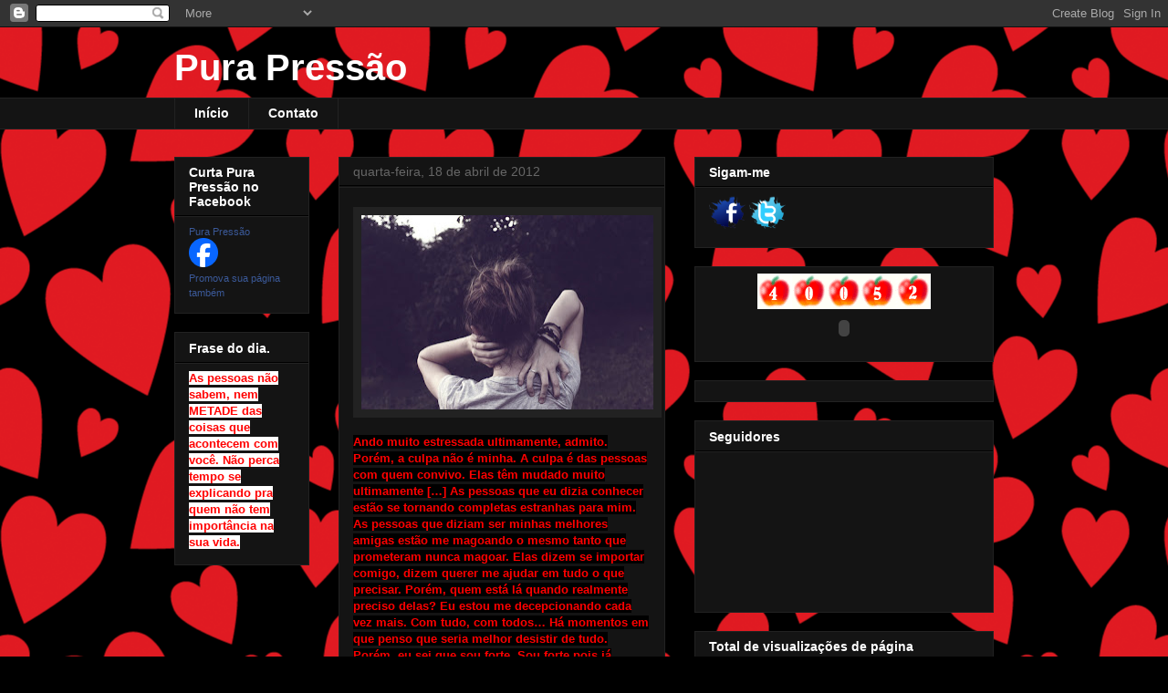

--- FILE ---
content_type: text/html; charset=UTF-8
request_url: https://dyely-oliveira.blogspot.com/2012/04/ando-muito-estressada-ultimamente.html
body_size: 22835
content:
<!DOCTYPE html>
<html class='v2' dir='ltr' lang='pt-BR'>
<head>
<link href='https://www.blogger.com/static/v1/widgets/335934321-css_bundle_v2.css' rel='stylesheet' type='text/css'/>
<meta content='width=1100' name='viewport'/>
<meta content='text/html; charset=UTF-8' http-equiv='Content-Type'/>
<meta content='blogger' name='generator'/>
<link href='https://dyely-oliveira.blogspot.com/favicon.ico' rel='icon' type='image/x-icon'/>
<link href='http://dyely-oliveira.blogspot.com/2012/04/ando-muito-estressada-ultimamente.html' rel='canonical'/>
<link rel="alternate" type="application/atom+xml" title="Pura Pressão - Atom" href="https://dyely-oliveira.blogspot.com/feeds/posts/default" />
<link rel="alternate" type="application/rss+xml" title="Pura Pressão - RSS" href="https://dyely-oliveira.blogspot.com/feeds/posts/default?alt=rss" />
<link rel="service.post" type="application/atom+xml" title="Pura Pressão - Atom" href="https://www.blogger.com/feeds/2695555260283305058/posts/default" />

<link rel="alternate" type="application/atom+xml" title="Pura Pressão - Atom" href="https://dyely-oliveira.blogspot.com/feeds/7347277992359199205/comments/default" />
<!--Can't find substitution for tag [blog.ieCssRetrofitLinks]-->
<link href='https://blogger.googleusercontent.com/img/b/R29vZ2xl/AVvXsEjU3miq_zvZCihBVVhyIRIwkHOZi5puxZ46cEhQvhRSpzhgQR6h7GVKn1IKAvqp87G8zaPWVaMNUtWdnTx-pMBsvMdTtRwflx5iWxVMK5P1i9UaEvFi1zpnHb0QwCOnKzxi6vpk-217lreA/s320/tumblr_lalrncHQop1qepg3ao1_500_large.jpg' rel='image_src'/>
<meta content='http://dyely-oliveira.blogspot.com/2012/04/ando-muito-estressada-ultimamente.html' property='og:url'/>
<meta content='Pura Pressão' property='og:title'/>
<meta content='Ando muito estressada ultimamente, admito. Porém, a culpa não é minha. A culpa é das pessoas com quem convivo. Elas têm mudado muito ultimam...' property='og:description'/>
<meta content='https://blogger.googleusercontent.com/img/b/R29vZ2xl/AVvXsEjU3miq_zvZCihBVVhyIRIwkHOZi5puxZ46cEhQvhRSpzhgQR6h7GVKn1IKAvqp87G8zaPWVaMNUtWdnTx-pMBsvMdTtRwflx5iWxVMK5P1i9UaEvFi1zpnHb0QwCOnKzxi6vpk-217lreA/w1200-h630-p-k-no-nu/tumblr_lalrncHQop1qepg3ao1_500_large.jpg' property='og:image'/>
<title>Pura Pressão</title>
<style id='page-skin-1' type='text/css'><!--
/*
-----------------------------------------------
Blogger Template Style
Name:     Awesome Inc.
Designer: Tina Chen
URL:      tinachen.org
----------------------------------------------- */
/* Content
----------------------------------------------- */
body {
font: normal normal 13px Arial, Tahoma, Helvetica, FreeSans, sans-serif;
color: #ffffff;
background: #000000 url(//themes.googleusercontent.com/image?id=1yJ__aMCcCn56F2wyL9Z7wABLpRax_g_mzrDadr0WDpOJRhZy-Pi2ov8KD6jbbZv2ka37) repeat scroll center center /* Credit: LonelySnailDesign (http://www.istockphoto.com/googleimages.php?id=9670836&platform=blogger) */;
}
html body .content-outer {
min-width: 0;
max-width: 100%;
width: 100%;
}
a:link {
text-decoration: none;
color: #888888;
}
a:visited {
text-decoration: none;
color: #444444;
}
a:hover {
text-decoration: underline;
color: #cccccc;
}
.body-fauxcolumn-outer .cap-top {
position: absolute;
z-index: 1;
height: 276px;
width: 100%;
background: transparent none repeat-x scroll top left;
_background-image: none;
}
/* Columns
----------------------------------------------- */
.content-inner {
padding: 0;
}
.header-inner .section {
margin: 0 16px;
}
.tabs-inner .section {
margin: 0 16px;
}
.main-inner {
padding-top: 30px;
}
.main-inner .column-center-inner,
.main-inner .column-left-inner,
.main-inner .column-right-inner {
padding: 0 5px;
}
*+html body .main-inner .column-center-inner {
margin-top: -30px;
}
#layout .main-inner .column-center-inner {
margin-top: 0;
}
/* Header
----------------------------------------------- */
.header-outer {
margin: 0 0 0 0;
background: transparent none repeat scroll 0 0;
}
.Header h1 {
font: normal bold 40px Arial, Tahoma, Helvetica, FreeSans, sans-serif;
color: #ffffff;
text-shadow: 0 0 -1px #000000;
}
.Header h1 a {
color: #ffffff;
}
.Header .description {
font: normal normal 14px Arial, Tahoma, Helvetica, FreeSans, sans-serif;
color: #ffffff;
}
.header-inner .Header .titlewrapper,
.header-inner .Header .descriptionwrapper {
padding-left: 0;
padding-right: 0;
margin-bottom: 0;
}
.header-inner .Header .titlewrapper {
padding-top: 22px;
}
/* Tabs
----------------------------------------------- */
.tabs-outer {
overflow: hidden;
position: relative;
background: #141414 none repeat scroll 0 0;
}
#layout .tabs-outer {
overflow: visible;
}
.tabs-cap-top, .tabs-cap-bottom {
position: absolute;
width: 100%;
border-top: 1px solid #222222;
}
.tabs-cap-bottom {
bottom: 0;
}
.tabs-inner .widget li a {
display: inline-block;
margin: 0;
padding: .6em 1.5em;
font: normal bold 14px Arial, Tahoma, Helvetica, FreeSans, sans-serif;
color: #ffffff;
border-top: 1px solid #222222;
border-bottom: 1px solid #222222;
border-left: 1px solid #222222;
height: 16px;
line-height: 16px;
}
.tabs-inner .widget li:last-child a {
border-right: 1px solid #222222;
}
.tabs-inner .widget li.selected a, .tabs-inner .widget li a:hover {
background: #444444 none repeat-x scroll 0 -100px;
color: #ffffff;
}
/* Headings
----------------------------------------------- */
h2 {
font: normal bold 14px Arial, Tahoma, Helvetica, FreeSans, sans-serif;
color: #ffffff;
}
/* Widgets
----------------------------------------------- */
.main-inner .section {
margin: 0 27px;
padding: 0;
}
.main-inner .column-left-outer,
.main-inner .column-right-outer {
margin-top: 0;
}
#layout .main-inner .column-left-outer,
#layout .main-inner .column-right-outer {
margin-top: 0;
}
.main-inner .column-left-inner,
.main-inner .column-right-inner {
background: transparent none repeat 0 0;
-moz-box-shadow: 0 0 0 rgba(0, 0, 0, .2);
-webkit-box-shadow: 0 0 0 rgba(0, 0, 0, .2);
-goog-ms-box-shadow: 0 0 0 rgba(0, 0, 0, .2);
box-shadow: 0 0 0 rgba(0, 0, 0, .2);
-moz-border-radius: 0;
-webkit-border-radius: 0;
-goog-ms-border-radius: 0;
border-radius: 0;
}
#layout .main-inner .column-left-inner,
#layout .main-inner .column-right-inner {
margin-top: 0;
}
.sidebar .widget {
font: normal normal 14px Arial, Tahoma, Helvetica, FreeSans, sans-serif;
color: #ffffff;
}
.sidebar .widget a:link {
color: #888888;
}
.sidebar .widget a:visited {
color: #444444;
}
.sidebar .widget a:hover {
color: #cccccc;
}
.sidebar .widget h2 {
text-shadow: 0 0 -1px #000000;
}
.main-inner .widget {
background-color: #141414;
border: 1px solid #222222;
padding: 0 15px 15px;
margin: 20px -16px;
-moz-box-shadow: 0 0 0 rgba(0, 0, 0, .2);
-webkit-box-shadow: 0 0 0 rgba(0, 0, 0, .2);
-goog-ms-box-shadow: 0 0 0 rgba(0, 0, 0, .2);
box-shadow: 0 0 0 rgba(0, 0, 0, .2);
-moz-border-radius: 0;
-webkit-border-radius: 0;
-goog-ms-border-radius: 0;
border-radius: 0;
}
.main-inner .widget h2 {
margin: 0 -15px;
padding: .6em 15px .5em;
border-bottom: 1px solid #000000;
}
.footer-inner .widget h2 {
padding: 0 0 .4em;
border-bottom: 1px solid #000000;
}
.main-inner .widget h2 + div, .footer-inner .widget h2 + div {
border-top: 1px solid #222222;
padding-top: 8px;
}
.main-inner .widget .widget-content {
margin: 0 -15px;
padding: 7px 15px 0;
}
.main-inner .widget ul, .main-inner .widget #ArchiveList ul.flat {
margin: -8px -15px 0;
padding: 0;
list-style: none;
}
.main-inner .widget #ArchiveList {
margin: -8px 0 0;
}
.main-inner .widget ul li, .main-inner .widget #ArchiveList ul.flat li {
padding: .5em 15px;
text-indent: 0;
color: #666666;
border-top: 1px solid #222222;
border-bottom: 1px solid #000000;
}
.main-inner .widget #ArchiveList ul li {
padding-top: .25em;
padding-bottom: .25em;
}
.main-inner .widget ul li:first-child, .main-inner .widget #ArchiveList ul.flat li:first-child {
border-top: none;
}
.main-inner .widget ul li:last-child, .main-inner .widget #ArchiveList ul.flat li:last-child {
border-bottom: none;
}
.post-body {
position: relative;
}
.main-inner .widget .post-body ul {
padding: 0 2.5em;
margin: .5em 0;
list-style: disc;
}
.main-inner .widget .post-body ul li {
padding: 0.25em 0;
margin-bottom: .25em;
color: #ffffff;
border: none;
}
.footer-inner .widget ul {
padding: 0;
list-style: none;
}
.widget .zippy {
color: #666666;
}
/* Posts
----------------------------------------------- */
body .main-inner .Blog {
padding: 0;
margin-bottom: 1em;
background-color: transparent;
border: none;
-moz-box-shadow: 0 0 0 rgba(0, 0, 0, 0);
-webkit-box-shadow: 0 0 0 rgba(0, 0, 0, 0);
-goog-ms-box-shadow: 0 0 0 rgba(0, 0, 0, 0);
box-shadow: 0 0 0 rgba(0, 0, 0, 0);
}
.main-inner .section:last-child .Blog:last-child {
padding: 0;
margin-bottom: 1em;
}
.main-inner .widget h2.date-header {
margin: 0 -15px 1px;
padding: 0 0 0 0;
font: normal normal 14px Arial, Tahoma, Helvetica, FreeSans, sans-serif;
color: #666666;
background: transparent none no-repeat scroll top left;
border-top: 0 solid #222222;
border-bottom: 1px solid #000000;
-moz-border-radius-topleft: 0;
-moz-border-radius-topright: 0;
-webkit-border-top-left-radius: 0;
-webkit-border-top-right-radius: 0;
border-top-left-radius: 0;
border-top-right-radius: 0;
position: static;
bottom: 100%;
right: 15px;
text-shadow: 0 0 -1px #000000;
}
.main-inner .widget h2.date-header span {
font: normal normal 14px Arial, Tahoma, Helvetica, FreeSans, sans-serif;
display: block;
padding: .5em 15px;
border-left: 0 solid #222222;
border-right: 0 solid #222222;
}
.date-outer {
position: relative;
margin: 30px 0 20px;
padding: 0 15px;
background-color: #141414;
border: 1px solid #222222;
-moz-box-shadow: 0 0 0 rgba(0, 0, 0, .2);
-webkit-box-shadow: 0 0 0 rgba(0, 0, 0, .2);
-goog-ms-box-shadow: 0 0 0 rgba(0, 0, 0, .2);
box-shadow: 0 0 0 rgba(0, 0, 0, .2);
-moz-border-radius: 0;
-webkit-border-radius: 0;
-goog-ms-border-radius: 0;
border-radius: 0;
}
.date-outer:first-child {
margin-top: 0;
}
.date-outer:last-child {
margin-bottom: 20px;
-moz-border-radius-bottomleft: 0;
-moz-border-radius-bottomright: 0;
-webkit-border-bottom-left-radius: 0;
-webkit-border-bottom-right-radius: 0;
-goog-ms-border-bottom-left-radius: 0;
-goog-ms-border-bottom-right-radius: 0;
border-bottom-left-radius: 0;
border-bottom-right-radius: 0;
}
.date-posts {
margin: 0 -15px;
padding: 0 15px;
clear: both;
}
.post-outer, .inline-ad {
border-top: 1px solid #222222;
margin: 0 -15px;
padding: 15px 15px;
}
.post-outer {
padding-bottom: 10px;
}
.post-outer:first-child {
padding-top: 0;
border-top: none;
}
.post-outer:last-child, .inline-ad:last-child {
border-bottom: none;
}
.post-body {
position: relative;
}
.post-body img {
padding: 8px;
background: #222222;
border: 1px solid transparent;
-moz-box-shadow: 0 0 0 rgba(0, 0, 0, .2);
-webkit-box-shadow: 0 0 0 rgba(0, 0, 0, .2);
box-shadow: 0 0 0 rgba(0, 0, 0, .2);
-moz-border-radius: 0;
-webkit-border-radius: 0;
border-radius: 0;
}
h3.post-title, h4 {
font: normal bold 22px Arial, Tahoma, Helvetica, FreeSans, sans-serif;
color: #ffffff;
}
h3.post-title a {
font: normal bold 22px Arial, Tahoma, Helvetica, FreeSans, sans-serif;
color: #ffffff;
}
h3.post-title a:hover {
color: #cccccc;
text-decoration: underline;
}
.post-header {
margin: 0 0 1em;
}
.post-body {
line-height: 1.4;
}
.post-outer h2 {
color: #ffffff;
}
.post-footer {
margin: 1.5em 0 0;
}
#blog-pager {
padding: 15px;
font-size: 120%;
background-color: #141414;
border: 1px solid #222222;
-moz-box-shadow: 0 0 0 rgba(0, 0, 0, .2);
-webkit-box-shadow: 0 0 0 rgba(0, 0, 0, .2);
-goog-ms-box-shadow: 0 0 0 rgba(0, 0, 0, .2);
box-shadow: 0 0 0 rgba(0, 0, 0, .2);
-moz-border-radius: 0;
-webkit-border-radius: 0;
-goog-ms-border-radius: 0;
border-radius: 0;
-moz-border-radius-topleft: 0;
-moz-border-radius-topright: 0;
-webkit-border-top-left-radius: 0;
-webkit-border-top-right-radius: 0;
-goog-ms-border-top-left-radius: 0;
-goog-ms-border-top-right-radius: 0;
border-top-left-radius: 0;
border-top-right-radius-topright: 0;
margin-top: 1em;
}
.blog-feeds, .post-feeds {
margin: 1em 0;
text-align: center;
color: #ffffff;
}
.blog-feeds a, .post-feeds a {
color: #888888;
}
.blog-feeds a:visited, .post-feeds a:visited {
color: #444444;
}
.blog-feeds a:hover, .post-feeds a:hover {
color: #cccccc;
}
.post-outer .comments {
margin-top: 2em;
}
/* Comments
----------------------------------------------- */
.comments .comments-content .icon.blog-author {
background-repeat: no-repeat;
background-image: url([data-uri]);
}
.comments .comments-content .loadmore a {
border-top: 1px solid #222222;
border-bottom: 1px solid #222222;
}
.comments .continue {
border-top: 2px solid #222222;
}
/* Footer
----------------------------------------------- */
.footer-outer {
margin: -0 0 -1px;
padding: 0 0 0;
color: #ffffff;
overflow: hidden;
}
.footer-fauxborder-left {
border-top: 1px solid #222222;
background: #141414 none repeat scroll 0 0;
-moz-box-shadow: 0 0 0 rgba(0, 0, 0, .2);
-webkit-box-shadow: 0 0 0 rgba(0, 0, 0, .2);
-goog-ms-box-shadow: 0 0 0 rgba(0, 0, 0, .2);
box-shadow: 0 0 0 rgba(0, 0, 0, .2);
margin: 0 -0;
}
/* Mobile
----------------------------------------------- */
body.mobile {
background-size: auto;
}
.mobile .body-fauxcolumn-outer {
background: transparent none repeat scroll top left;
}
*+html body.mobile .main-inner .column-center-inner {
margin-top: 0;
}
.mobile .main-inner .widget {
padding: 0 0 15px;
}
.mobile .main-inner .widget h2 + div,
.mobile .footer-inner .widget h2 + div {
border-top: none;
padding-top: 0;
}
.mobile .footer-inner .widget h2 {
padding: 0.5em 0;
border-bottom: none;
}
.mobile .main-inner .widget .widget-content {
margin: 0;
padding: 7px 0 0;
}
.mobile .main-inner .widget ul,
.mobile .main-inner .widget #ArchiveList ul.flat {
margin: 0 -15px 0;
}
.mobile .main-inner .widget h2.date-header {
right: 0;
}
.mobile .date-header span {
padding: 0.4em 0;
}
.mobile .date-outer:first-child {
margin-bottom: 0;
border: 1px solid #222222;
-moz-border-radius-topleft: 0;
-moz-border-radius-topright: 0;
-webkit-border-top-left-radius: 0;
-webkit-border-top-right-radius: 0;
-goog-ms-border-top-left-radius: 0;
-goog-ms-border-top-right-radius: 0;
border-top-left-radius: 0;
border-top-right-radius: 0;
}
.mobile .date-outer {
border-color: #222222;
border-width: 0 1px 1px;
}
.mobile .date-outer:last-child {
margin-bottom: 0;
}
.mobile .main-inner {
padding: 0;
}
.mobile .header-inner .section {
margin: 0;
}
.mobile .post-outer, .mobile .inline-ad {
padding: 5px 0;
}
.mobile .tabs-inner .section {
margin: 0 10px;
}
.mobile .main-inner .widget h2 {
margin: 0;
padding: 0;
}
.mobile .main-inner .widget h2.date-header span {
padding: 0;
}
.mobile .main-inner .widget .widget-content {
margin: 0;
padding: 7px 0 0;
}
.mobile #blog-pager {
border: 1px solid transparent;
background: #141414 none repeat scroll 0 0;
}
.mobile .main-inner .column-left-inner,
.mobile .main-inner .column-right-inner {
background: transparent none repeat 0 0;
-moz-box-shadow: none;
-webkit-box-shadow: none;
-goog-ms-box-shadow: none;
box-shadow: none;
}
.mobile .date-posts {
margin: 0;
padding: 0;
}
.mobile .footer-fauxborder-left {
margin: 0;
border-top: inherit;
}
.mobile .main-inner .section:last-child .Blog:last-child {
margin-bottom: 0;
}
.mobile-index-contents {
color: #ffffff;
}
.mobile .mobile-link-button {
background: #888888 none repeat scroll 0 0;
}
.mobile-link-button a:link, .mobile-link-button a:visited {
color: #ffffff;
}
.mobile .tabs-inner .PageList .widget-content {
background: transparent;
border-top: 1px solid;
border-color: #222222;
color: #ffffff;
}
.mobile .tabs-inner .PageList .widget-content .pagelist-arrow {
border-left: 1px solid #222222;
}

--></style>
<style id='template-skin-1' type='text/css'><!--
body {
min-width: 930px;
}
.content-outer, .content-fauxcolumn-outer, .region-inner {
min-width: 930px;
max-width: 930px;
_width: 930px;
}
.main-inner .columns {
padding-left: 180px;
padding-right: 360px;
}
.main-inner .fauxcolumn-center-outer {
left: 180px;
right: 360px;
/* IE6 does not respect left and right together */
_width: expression(this.parentNode.offsetWidth -
parseInt("180px") -
parseInt("360px") + 'px');
}
.main-inner .fauxcolumn-left-outer {
width: 180px;
}
.main-inner .fauxcolumn-right-outer {
width: 360px;
}
.main-inner .column-left-outer {
width: 180px;
right: 100%;
margin-left: -180px;
}
.main-inner .column-right-outer {
width: 360px;
margin-right: -360px;
}
#layout {
min-width: 0;
}
#layout .content-outer {
min-width: 0;
width: 800px;
}
#layout .region-inner {
min-width: 0;
width: auto;
}
body#layout div.add_widget {
padding: 8px;
}
body#layout div.add_widget a {
margin-left: 32px;
}
--></style>
<style>
    body {background-image:url(\/\/themes.googleusercontent.com\/image?id=1yJ__aMCcCn56F2wyL9Z7wABLpRax_g_mzrDadr0WDpOJRhZy-Pi2ov8KD6jbbZv2ka37);}
    
@media (max-width: 200px) { body {background-image:url(\/\/themes.googleusercontent.com\/image?id=1yJ__aMCcCn56F2wyL9Z7wABLpRax_g_mzrDadr0WDpOJRhZy-Pi2ov8KD6jbbZv2ka37&options=w200);}}
@media (max-width: 400px) and (min-width: 201px) { body {background-image:url(\/\/themes.googleusercontent.com\/image?id=1yJ__aMCcCn56F2wyL9Z7wABLpRax_g_mzrDadr0WDpOJRhZy-Pi2ov8KD6jbbZv2ka37&options=w400);}}
@media (max-width: 800px) and (min-width: 401px) { body {background-image:url(\/\/themes.googleusercontent.com\/image?id=1yJ__aMCcCn56F2wyL9Z7wABLpRax_g_mzrDadr0WDpOJRhZy-Pi2ov8KD6jbbZv2ka37&options=w800);}}
@media (max-width: 1200px) and (min-width: 801px) { body {background-image:url(\/\/themes.googleusercontent.com\/image?id=1yJ__aMCcCn56F2wyL9Z7wABLpRax_g_mzrDadr0WDpOJRhZy-Pi2ov8KD6jbbZv2ka37&options=w1200);}}
/* Last tag covers anything over one higher than the previous max-size cap. */
@media (min-width: 1201px) { body {background-image:url(\/\/themes.googleusercontent.com\/image?id=1yJ__aMCcCn56F2wyL9Z7wABLpRax_g_mzrDadr0WDpOJRhZy-Pi2ov8KD6jbbZv2ka37&options=w1600);}}
  </style>
<link href='https://www.blogger.com/dyn-css/authorization.css?targetBlogID=2695555260283305058&amp;zx=9b95d41b-8499-4963-b5ae-10d8386d6d43' media='none' onload='if(media!=&#39;all&#39;)media=&#39;all&#39;' rel='stylesheet'/><noscript><link href='https://www.blogger.com/dyn-css/authorization.css?targetBlogID=2695555260283305058&amp;zx=9b95d41b-8499-4963-b5ae-10d8386d6d43' rel='stylesheet'/></noscript>
<meta name='google-adsense-platform-account' content='ca-host-pub-1556223355139109'/>
<meta name='google-adsense-platform-domain' content='blogspot.com'/>

<!-- data-ad-client=ca-pub-8284154956337571 -->

</head>
<body class='loading variant-dark'>
<div class='navbar section' id='navbar' name='Navbar'><div class='widget Navbar' data-version='1' id='Navbar1'><script type="text/javascript">
    function setAttributeOnload(object, attribute, val) {
      if(window.addEventListener) {
        window.addEventListener('load',
          function(){ object[attribute] = val; }, false);
      } else {
        window.attachEvent('onload', function(){ object[attribute] = val; });
      }
    }
  </script>
<div id="navbar-iframe-container"></div>
<script type="text/javascript" src="https://apis.google.com/js/platform.js"></script>
<script type="text/javascript">
      gapi.load("gapi.iframes:gapi.iframes.style.bubble", function() {
        if (gapi.iframes && gapi.iframes.getContext) {
          gapi.iframes.getContext().openChild({
              url: 'https://www.blogger.com/navbar/2695555260283305058?po\x3d7347277992359199205\x26origin\x3dhttps://dyely-oliveira.blogspot.com',
              where: document.getElementById("navbar-iframe-container"),
              id: "navbar-iframe"
          });
        }
      });
    </script><script type="text/javascript">
(function() {
var script = document.createElement('script');
script.type = 'text/javascript';
script.src = '//pagead2.googlesyndication.com/pagead/js/google_top_exp.js';
var head = document.getElementsByTagName('head')[0];
if (head) {
head.appendChild(script);
}})();
</script>
</div></div>
<div class='body-fauxcolumns'>
<div class='fauxcolumn-outer body-fauxcolumn-outer'>
<div class='cap-top'>
<div class='cap-left'></div>
<div class='cap-right'></div>
</div>
<div class='fauxborder-left'>
<div class='fauxborder-right'></div>
<div class='fauxcolumn-inner'>
</div>
</div>
<div class='cap-bottom'>
<div class='cap-left'></div>
<div class='cap-right'></div>
</div>
</div>
</div>
<div class='content'>
<div class='content-fauxcolumns'>
<div class='fauxcolumn-outer content-fauxcolumn-outer'>
<div class='cap-top'>
<div class='cap-left'></div>
<div class='cap-right'></div>
</div>
<div class='fauxborder-left'>
<div class='fauxborder-right'></div>
<div class='fauxcolumn-inner'>
</div>
</div>
<div class='cap-bottom'>
<div class='cap-left'></div>
<div class='cap-right'></div>
</div>
</div>
</div>
<div class='content-outer'>
<div class='content-cap-top cap-top'>
<div class='cap-left'></div>
<div class='cap-right'></div>
</div>
<div class='fauxborder-left content-fauxborder-left'>
<div class='fauxborder-right content-fauxborder-right'></div>
<div class='content-inner'>
<header>
<div class='header-outer'>
<div class='header-cap-top cap-top'>
<div class='cap-left'></div>
<div class='cap-right'></div>
</div>
<div class='fauxborder-left header-fauxborder-left'>
<div class='fauxborder-right header-fauxborder-right'></div>
<div class='region-inner header-inner'>
<div class='header section' id='header' name='Cabeçalho'><div class='widget Header' data-version='1' id='Header1'>
<div id='header-inner'>
<div class='titlewrapper'>
<h1 class='title'>
<a href='https://dyely-oliveira.blogspot.com/'>
Pura Pressão
</a>
</h1>
</div>
<div class='descriptionwrapper'>
<p class='description'><span>
</span></p>
</div>
</div>
</div></div>
</div>
</div>
<div class='header-cap-bottom cap-bottom'>
<div class='cap-left'></div>
<div class='cap-right'></div>
</div>
</div>
</header>
<div class='tabs-outer'>
<div class='tabs-cap-top cap-top'>
<div class='cap-left'></div>
<div class='cap-right'></div>
</div>
<div class='fauxborder-left tabs-fauxborder-left'>
<div class='fauxborder-right tabs-fauxborder-right'></div>
<div class='region-inner tabs-inner'>
<div class='tabs section' id='crosscol' name='Entre colunas'><div class='widget PageList' data-version='1' id='PageList1'>
<h2>Páginas</h2>
<div class='widget-content'>
<ul>
<li>
<a href='https://dyely-oliveira.blogspot.com/'>Início</a>
</li>
<li>
<a href='https://dyely-oliveira.blogspot.com/p/contato.html'>Contato</a>
</li>
</ul>
<div class='clear'></div>
</div>
</div></div>
<div class='tabs no-items section' id='crosscol-overflow' name='Cross-Column 2'></div>
</div>
</div>
<div class='tabs-cap-bottom cap-bottom'>
<div class='cap-left'></div>
<div class='cap-right'></div>
</div>
</div>
<div class='main-outer'>
<div class='main-cap-top cap-top'>
<div class='cap-left'></div>
<div class='cap-right'></div>
</div>
<div class='fauxborder-left main-fauxborder-left'>
<div class='fauxborder-right main-fauxborder-right'></div>
<div class='region-inner main-inner'>
<div class='columns fauxcolumns'>
<div class='fauxcolumn-outer fauxcolumn-center-outer'>
<div class='cap-top'>
<div class='cap-left'></div>
<div class='cap-right'></div>
</div>
<div class='fauxborder-left'>
<div class='fauxborder-right'></div>
<div class='fauxcolumn-inner'>
</div>
</div>
<div class='cap-bottom'>
<div class='cap-left'></div>
<div class='cap-right'></div>
</div>
</div>
<div class='fauxcolumn-outer fauxcolumn-left-outer'>
<div class='cap-top'>
<div class='cap-left'></div>
<div class='cap-right'></div>
</div>
<div class='fauxborder-left'>
<div class='fauxborder-right'></div>
<div class='fauxcolumn-inner'>
</div>
</div>
<div class='cap-bottom'>
<div class='cap-left'></div>
<div class='cap-right'></div>
</div>
</div>
<div class='fauxcolumn-outer fauxcolumn-right-outer'>
<div class='cap-top'>
<div class='cap-left'></div>
<div class='cap-right'></div>
</div>
<div class='fauxborder-left'>
<div class='fauxborder-right'></div>
<div class='fauxcolumn-inner'>
</div>
</div>
<div class='cap-bottom'>
<div class='cap-left'></div>
<div class='cap-right'></div>
</div>
</div>
<!-- corrects IE6 width calculation -->
<div class='columns-inner'>
<div class='column-center-outer'>
<div class='column-center-inner'>
<div class='main section' id='main' name='Principal'><div class='widget Blog' data-version='1' id='Blog1'>
<div class='blog-posts hfeed'>

          <div class="date-outer">
        
<h2 class='date-header'><span>quarta-feira, 18 de abril de 2012</span></h2>

          <div class="date-posts">
        
<div class='post-outer'>
<div class='post hentry'>
<a name='7347277992359199205'></a>
<div class='post-header'>
<div class='post-header-line-1'></div>
</div>
<div class='post-body entry-content'>
<div class="separator" style="clear: both; text-align: center;"><a href="https://blogger.googleusercontent.com/img/b/R29vZ2xl/AVvXsEjU3miq_zvZCihBVVhyIRIwkHOZi5puxZ46cEhQvhRSpzhgQR6h7GVKn1IKAvqp87G8zaPWVaMNUtWdnTx-pMBsvMdTtRwflx5iWxVMK5P1i9UaEvFi1zpnHb0QwCOnKzxi6vpk-217lreA/s1600/tumblr_lalrncHQop1qepg3ao1_500_large.jpg" imageanchor="1" style="clear: left; float: left; margin-bottom: 1em; margin-right: 1em;"><img border="0" height="213" src="https://blogger.googleusercontent.com/img/b/R29vZ2xl/AVvXsEjU3miq_zvZCihBVVhyIRIwkHOZi5puxZ46cEhQvhRSpzhgQR6h7GVKn1IKAvqp87G8zaPWVaMNUtWdnTx-pMBsvMdTtRwflx5iWxVMK5P1i9UaEvFi1zpnHb0QwCOnKzxi6vpk-217lreA/s320/tumblr_lalrncHQop1qepg3ao1_500_large.jpg" width="320" /></a></div><span style="background-color: black;"><span style="color: red;"><b><span style="font-family: 'lucida grande', tahoma, verdana, arial, sans-serif; line-height: 18px; text-align: left;">Ando muito estressada ultimamente, admito. Porém, a culpa não é minha. A culpa é das pessoas com quem convivo. Elas têm mudado muito ultimamente [&#8230;] As pessoas que eu dizia conhecer estão se tornando completas estranhas para mim. As pessoas que diziam ser minhas melhores amigas estão me magoando o mesmo tanto que prometeram nunca magoar. Elas dizem se importar comigo, dizem querer me ajudar em tud</span><span class="text_exposed_show" style="display: inline; font-family: 'lucida grande', tahoma, verdana, arial, sans-serif; line-height: 18px; text-align: left;">o o que precisar. Porém, quem está lá quando realmente preciso delas? Eu estou me decepcionando cada vez mais. Com tudo, com todos&#8230; Há momentos em que penso que seria melhor desistir de tudo. Porém, eu sei que sou forte. Sou forte pois já passei por problemas o bastante para conseguir passar por mais um, invicta. A questão é: as pessoas vão nos usando cada vez mais e mais. Cada dia vão nos usando um pouquinho, fingindo ser nossas amigas, para no final nos verem no chão. &#8220;Insegura, fria, fechada.&#8221; É assim que elas querem que nós sejamos. Parece que tudo é um joguinho. E desse jeito, fica difícil conseguir confiar nas pessoas. Desse jeito, fica difícil conseguir ser feliz. Por mais que seja isso que eu queira.</span></b></span></span>
<p style='display: inline; float: right; margin-left: 5px'>
<iframe allowTransparency='true' frameborder='0' scrolling='no' src='http://www.facebook.com/plugins/like.php?href=https://dyely-oliveira.blogspot.com/2012/04/ando-muito-estressada-ultimamente.html&layout=button_count&show_faces=false&width=80&action=like&colorscheme=light' style='border:none; overflow:hidden; width:80px; height:20px'></iframe>
</p>
<div style='clear: both;'></div>
</div>
<div class='post-footer'>
<div class='post-footer-line post-footer-line-1'><span class='post-author vcard'>
Postado por
<span class='fn'>Unknown</span>
</span>
<span class='post-timestamp'>
às
<a class='timestamp-link' href='https://dyely-oliveira.blogspot.com/2012/04/ando-muito-estressada-ultimamente.html' rel='bookmark' title='permanent link'><abbr class='published' title='2012-04-18T08:11:00-07:00'>08:11</abbr></a>
</span>
<span class='post-comment-link'>
</span>
<span class='post-icons'>
<span class='item-action'>
<a href='https://www.blogger.com/email-post/2695555260283305058/7347277992359199205' title='Enviar esta postagem'>
<img alt="" class="icon-action" height="13" src="//img1.blogblog.com/img/icon18_email.gif" width="18">
</a>
</span>
<span class='item-control blog-admin pid-140763920'>
<a href='https://www.blogger.com/post-edit.g?blogID=2695555260283305058&postID=7347277992359199205&from=pencil' title='Editar post'>
<img alt='' class='icon-action' height='18' src='https://resources.blogblog.com/img/icon18_edit_allbkg.gif' width='18'/>
</a>
</span>
</span>
<div class='post-share-buttons'>
<a class='goog-inline-block share-button sb-email' href='https://www.blogger.com/share-post.g?blogID=2695555260283305058&postID=7347277992359199205&target=email' target='_blank' title='Enviar por e-mail'><span class='share-button-link-text'>Enviar por e-mail</span></a><a class='goog-inline-block share-button sb-blog' href='https://www.blogger.com/share-post.g?blogID=2695555260283305058&postID=7347277992359199205&target=blog' onclick='window.open(this.href, "_blank", "height=270,width=475"); return false;' target='_blank' title='Postar no blog!'><span class='share-button-link-text'>Postar no blog!</span></a><a class='goog-inline-block share-button sb-twitter' href='https://www.blogger.com/share-post.g?blogID=2695555260283305058&postID=7347277992359199205&target=twitter' target='_blank' title='Compartilhar no X'><span class='share-button-link-text'>Compartilhar no X</span></a><a class='goog-inline-block share-button sb-facebook' href='https://www.blogger.com/share-post.g?blogID=2695555260283305058&postID=7347277992359199205&target=facebook' onclick='window.open(this.href, "_blank", "height=430,width=640"); return false;' target='_blank' title='Compartilhar no Facebook'><span class='share-button-link-text'>Compartilhar no Facebook</span></a><a class='goog-inline-block share-button sb-pinterest' href='https://www.blogger.com/share-post.g?blogID=2695555260283305058&postID=7347277992359199205&target=pinterest' target='_blank' title='Compartilhar com o Pinterest'><span class='share-button-link-text'>Compartilhar com o Pinterest</span></a>
</div>
</div>
<div class='post-footer-line post-footer-line-2'><span class='post-labels'>
</span>
</div>
<div class='post-footer-line post-footer-line-3'></div>
</div>
</div>
<div class='comments' id='comments'>
<a name='comments'></a>
<h4>Nenhum comentário:</h4>
<div id='Blog1_comments-block-wrapper'>
<dl class='avatar-comment-indent' id='comments-block'>
</dl>
</div>
<p class='comment-footer'>
<div class='comment-form'>
<a name='comment-form'></a>
<h4 id='comment-post-message'>Postar um comentário</h4>
<p>
</p>
<a href='https://www.blogger.com/comment/frame/2695555260283305058?po=7347277992359199205&hl=pt-BR&saa=85391&origin=https://dyely-oliveira.blogspot.com' id='comment-editor-src'></a>
<iframe allowtransparency='true' class='blogger-iframe-colorize blogger-comment-from-post' frameborder='0' height='410px' id='comment-editor' name='comment-editor' src='' width='100%'></iframe>
<script src='https://www.blogger.com/static/v1/jsbin/2830521187-comment_from_post_iframe.js' type='text/javascript'></script>
<script type='text/javascript'>
      BLOG_CMT_createIframe('https://www.blogger.com/rpc_relay.html');
    </script>
</div>
</p>
</div>
</div>

        </div></div>
      
</div>
<div class='blog-pager' id='blog-pager'>
<span id='blog-pager-newer-link'>
<a class='blog-pager-newer-link' href='https://dyely-oliveira.blogspot.com/2012/04/quando-duas-pessoas-estao-destinadas.html' id='Blog1_blog-pager-newer-link' title='Postagem mais recente'>Postagem mais recente</a>
</span>
<span id='blog-pager-older-link'>
<a class='blog-pager-older-link' href='https://dyely-oliveira.blogspot.com/2012/04/e-toda-vez-que-eu-me-aproximo-de-ti-o.html' id='Blog1_blog-pager-older-link' title='Postagem mais antiga'>Postagem mais antiga</a>
</span>
<a class='home-link' href='https://dyely-oliveira.blogspot.com/'>Página inicial</a>
</div>
<div class='clear'></div>
<div class='post-feeds'>
<div class='feed-links'>
Assinar:
<a class='feed-link' href='https://dyely-oliveira.blogspot.com/feeds/7347277992359199205/comments/default' target='_blank' type='application/atom+xml'>Postar comentários (Atom)</a>
</div>
</div>
</div></div>
</div>
</div>
<div class='column-left-outer'>
<div class='column-left-inner'>
<aside>
<div class='sidebar section' id='sidebar-left-1'><div class='widget HTML' data-version='1' id='HTML16'>
<h2 class='title'>Curta Pura Pressão no Facebook</h2>
<div class='widget-content'>
<!-- Facebook Badge START --><a href="http://www.facebook.com/PuraPressao" target="_TOP" style="font-family: &quot;lucida grande&quot;,tahoma,verdana,arial,sans-serif; font-size: 11px; font-variant: normal; font-style: normal; font-weight: normal; color: #3B5998; text-decoration: none;" title="Pura Pressão">Pura Pressão</a><br/><a href="http://www.facebook.com/PuraPressao" target="_TOP" title="Pura Pressão"><img src="https://lh3.googleusercontent.com/blogger_img_proxy/AEn0k_uXD0VWjxNTrw51_UDEMEDCNVlmRzk5Hj4KF8EY1ztI8QO2WPLkHQyB3i0htzEQWxey_3hBXcC9jIw0RxpFglQFKHb3kzfjdUy1LicYDQHJSLwiAUcuzQ-tybFnOpVo2f0gVunMYA=s0-d" style="border: 0px;"></a><br/><a href="http://www.facebook.com/business/dashboard/" target="_TOP" style="font-family: &quot;lucida grande&quot;,tahoma,verdana,arial,sans-serif; font-size: 11px; font-variant: normal; font-style: normal; font-weight: normal; color: #3B5998; text-decoration: none;" title="Crie seu próprio atalho!">Promova sua página também</a><!-- Facebook Badge END -->
</div>
<div class='clear'></div>
</div><div class='widget Text' data-version='1' id='Text1'>
<h2 class='title'>Frase do dia.</h2>
<div class='widget-content'>
<span style="font-family: 'lucida grande', tahoma, verdana, arial, sans-serif; font-size: 13px; line-height: 18px; background-color: rgb(255, 255, 255); "><b><span style="color:#ff0000;">As pessoas não sabem, nem METADE das coisas que acontecem com você. Não perca tempo se explicando pra quem não tem importância na sua vida.</span></b></span><br style="color: rgb(51, 51, 51); font-family: &#39;lucida grande&#39;, tahoma, verdana, arial, sans-serif; font-size: 13px; line-height: 18px; background-color: rgb(255, 255, 255); " />
</div>
<div class='clear'></div>
</div></div>
</aside>
</div>
</div>
<div class='column-right-outer'>
<div class='column-right-inner'>
<aside>
<div class='sidebar section' id='sidebar-right-1'><div class='widget HTML' data-version='1' id='HTML13'>
<h2 class='title'>Sigam-me</h2>
<div class='widget-content'>
<a href="http://www.facebook.com/profile.php?id=1828463471" target="_blank"><img src="https://lh3.googleusercontent.com/blogger_img_proxy/AEn0k_sJA6i0GY4KmBArejDBgu0UpEYVXUjDgBrObw5irWGCZjw2MPTOa3lLEsQd5jj7wjpp21Nf396pFC1LpX-syi5RtBcWhpnPb3bgjWV10c_je46YrUBRgONjwASE8j2NTp8WA4hXzqlZjsuCGY58IWqgkrjed0RWuqvt=s0-d" title="Torne-e membro da comunidade no Facebbok" width="40" height="40"></a> <a 

href="http://twitter.com/dyelyoliveira" target="_blank"><img src="https://lh3.googleusercontent.com/blogger_img_proxy/AEn0k_tQu9fNgMVEeCR5MIQm_cM_arXo1Q2ZHRpF9MjfKvaBnGP4YdGtaeTsgoG9_QUwjqkPpwFSLQ9dddLGks5kkM6uxmYk5GBiXN5TBNpm5o93dzR8iy5HMy_0XiTFbcSxbBB8BkVpGP9IhYg8Ylb2X-7-lH1kMTeppmE=s0-d" title="Siga-nos no Twitter" width="40" height="40"></a>
</div>
<div class='clear'></div>
</div><div class='widget HTML' data-version='1' id='HTML1'>
<div class='widget-content'>
<div align=center>
<a href="http://contador.s12.com.br" target="_blank"><img src="https://lh3.googleusercontent.com/blogger_img_proxy/AEn0k_vUCDdFBdnqrt9v2EKk8RH_10X3I6HnefkAIRHAXmjmd6__xADO9n1dBRR-zlsicE3yiprBzuGX06hQSHKaqJCKRfHa0lsWXw5O-POyPUaxQjk=s0-d" alt="Contador de VISITAS" border="0"></a>
</div>






<table border="0" align="center"><tr><td><embed src="//www.cryd.com.br/relogios-feitos-em-flash/swf/03-10/535b.swf" quality="high" wmode="transparent" type="application/x-shockwave-flash" width="165" height="30"></embed></td></tr></table>
</div>
<div class='clear'></div>
</div><div class='widget HTML' data-version='1' id='HTML3'>
<div class='widget-content'>
<!-- Inicio Codigo Visitas online gratis opromo.com  -->
<script language="Javascript" src="//www.opromo.com/servicos/usuariosonline/useronline.php?site=sitehttpdyely-oliveirablogspotcom&amp;corfont1=FF0000&amp;texto=5&amp;formato=negrito&amp;tipo=tahoma&amp;tamanho=6&amp;simbo=6" type="text/javascript"></script>
<!-- Fim Codigo Visitas online gratis opromo.com  -->
</div>
<div class='clear'></div>
</div><div class='widget Followers' data-version='1' id='Followers1'>
<h2 class='title'>Seguidores</h2>
<div class='widget-content'>
<div id='Followers1-wrapper'>
<div style='margin-right:2px;'>
<div><script type="text/javascript" src="https://apis.google.com/js/platform.js"></script>
<div id="followers-iframe-container"></div>
<script type="text/javascript">
    window.followersIframe = null;
    function followersIframeOpen(url) {
      gapi.load("gapi.iframes", function() {
        if (gapi.iframes && gapi.iframes.getContext) {
          window.followersIframe = gapi.iframes.getContext().openChild({
            url: url,
            where: document.getElementById("followers-iframe-container"),
            messageHandlersFilter: gapi.iframes.CROSS_ORIGIN_IFRAMES_FILTER,
            messageHandlers: {
              '_ready': function(obj) {
                window.followersIframe.getIframeEl().height = obj.height;
              },
              'reset': function() {
                window.followersIframe.close();
                followersIframeOpen("https://www.blogger.com/followers/frame/2695555260283305058?colors\x3dCgt0cmFuc3BhcmVudBILdHJhbnNwYXJlbnQaByNmZmZmZmYiByM4ODg4ODgqByMwMDAwMDAyByNmZmZmZmY6ByNmZmZmZmZCByM4ODg4ODhKByM2NjY2NjZSByM4ODg4ODhaC3RyYW5zcGFyZW50\x26pageSize\x3d21\x26hl\x3dpt-BR\x26origin\x3dhttps://dyely-oliveira.blogspot.com");
              },
              'open': function(url) {
                window.followersIframe.close();
                followersIframeOpen(url);
              }
            }
          });
        }
      });
    }
    followersIframeOpen("https://www.blogger.com/followers/frame/2695555260283305058?colors\x3dCgt0cmFuc3BhcmVudBILdHJhbnNwYXJlbnQaByNmZmZmZmYiByM4ODg4ODgqByMwMDAwMDAyByNmZmZmZmY6ByNmZmZmZmZCByM4ODg4ODhKByM2NjY2NjZSByM4ODg4ODhaC3RyYW5zcGFyZW50\x26pageSize\x3d21\x26hl\x3dpt-BR\x26origin\x3dhttps://dyely-oliveira.blogspot.com");
  </script></div>
</div>
</div>
<div class='clear'></div>
</div>
</div><div class='widget Stats' data-version='1' id='Stats1'>
<h2>Total de visualizações de página</h2>
<div class='widget-content'>
<div id='Stats1_content' style='display: none;'>
<script src='https://www.gstatic.com/charts/loader.js' type='text/javascript'></script>
<span id='Stats1_sparklinespan' style='display:inline-block; width:75px; height:30px'></span>
<span class='counter-wrapper graph-counter-wrapper' id='Stats1_totalCount'>
</span>
<div class='clear'></div>
</div>
</div>
</div><div class='widget HTML' data-version='1' id='HTML17'>
<h2 class='title'>Pura Pressão no Facebook</h2>
<div class='widget-content'>
<iframe src="//www.facebook.com/plugins/likebox.php?href=https%3A%2F%2Fwww.facebook.com%2FPuraPressao&amp;width=292&amp;height=290&amp;colorscheme=dark&amp;show_faces=true&amp;border_color=VERMELHO&amp;stream=false&amp;header=true" scrolling="no" frameborder="0" style="border:none; overflow:hidden; width:292px; height:290px;" allowtransparency="true"></iframe>
</div>
<div class='clear'></div>
</div><div class='widget BlogArchive' data-version='1' id='BlogArchive1'>
<h2>Arquivo do blog</h2>
<div class='widget-content'>
<div id='ArchiveList'>
<div id='BlogArchive1_ArchiveList'>
<ul class='hierarchy'>
<li class='archivedate collapsed'>
<a class='toggle' href='javascript:void(0)'>
<span class='zippy'>

        &#9658;&#160;
      
</span>
</a>
<a class='post-count-link' href='https://dyely-oliveira.blogspot.com/2015/'>
2015
</a>
<span class='post-count' dir='ltr'>(9)</span>
<ul class='hierarchy'>
<li class='archivedate collapsed'>
<a class='toggle' href='javascript:void(0)'>
<span class='zippy'>

        &#9658;&#160;
      
</span>
</a>
<a class='post-count-link' href='https://dyely-oliveira.blogspot.com/2015/03/'>
março
</a>
<span class='post-count' dir='ltr'>(9)</span>
</li>
</ul>
</li>
</ul>
<ul class='hierarchy'>
<li class='archivedate collapsed'>
<a class='toggle' href='javascript:void(0)'>
<span class='zippy'>

        &#9658;&#160;
      
</span>
</a>
<a class='post-count-link' href='https://dyely-oliveira.blogspot.com/2014/'>
2014
</a>
<span class='post-count' dir='ltr'>(182)</span>
<ul class='hierarchy'>
<li class='archivedate collapsed'>
<a class='toggle' href='javascript:void(0)'>
<span class='zippy'>

        &#9658;&#160;
      
</span>
</a>
<a class='post-count-link' href='https://dyely-oliveira.blogspot.com/2014/10/'>
outubro
</a>
<span class='post-count' dir='ltr'>(7)</span>
</li>
</ul>
<ul class='hierarchy'>
<li class='archivedate collapsed'>
<a class='toggle' href='javascript:void(0)'>
<span class='zippy'>

        &#9658;&#160;
      
</span>
</a>
<a class='post-count-link' href='https://dyely-oliveira.blogspot.com/2014/09/'>
setembro
</a>
<span class='post-count' dir='ltr'>(17)</span>
</li>
</ul>
<ul class='hierarchy'>
<li class='archivedate collapsed'>
<a class='toggle' href='javascript:void(0)'>
<span class='zippy'>

        &#9658;&#160;
      
</span>
</a>
<a class='post-count-link' href='https://dyely-oliveira.blogspot.com/2014/08/'>
agosto
</a>
<span class='post-count' dir='ltr'>(12)</span>
</li>
</ul>
<ul class='hierarchy'>
<li class='archivedate collapsed'>
<a class='toggle' href='javascript:void(0)'>
<span class='zippy'>

        &#9658;&#160;
      
</span>
</a>
<a class='post-count-link' href='https://dyely-oliveira.blogspot.com/2014/07/'>
julho
</a>
<span class='post-count' dir='ltr'>(40)</span>
</li>
</ul>
<ul class='hierarchy'>
<li class='archivedate collapsed'>
<a class='toggle' href='javascript:void(0)'>
<span class='zippy'>

        &#9658;&#160;
      
</span>
</a>
<a class='post-count-link' href='https://dyely-oliveira.blogspot.com/2014/06/'>
junho
</a>
<span class='post-count' dir='ltr'>(5)</span>
</li>
</ul>
<ul class='hierarchy'>
<li class='archivedate collapsed'>
<a class='toggle' href='javascript:void(0)'>
<span class='zippy'>

        &#9658;&#160;
      
</span>
</a>
<a class='post-count-link' href='https://dyely-oliveira.blogspot.com/2014/05/'>
maio
</a>
<span class='post-count' dir='ltr'>(38)</span>
</li>
</ul>
<ul class='hierarchy'>
<li class='archivedate collapsed'>
<a class='toggle' href='javascript:void(0)'>
<span class='zippy'>

        &#9658;&#160;
      
</span>
</a>
<a class='post-count-link' href='https://dyely-oliveira.blogspot.com/2014/04/'>
abril
</a>
<span class='post-count' dir='ltr'>(42)</span>
</li>
</ul>
<ul class='hierarchy'>
<li class='archivedate collapsed'>
<a class='toggle' href='javascript:void(0)'>
<span class='zippy'>

        &#9658;&#160;
      
</span>
</a>
<a class='post-count-link' href='https://dyely-oliveira.blogspot.com/2014/02/'>
fevereiro
</a>
<span class='post-count' dir='ltr'>(13)</span>
</li>
</ul>
<ul class='hierarchy'>
<li class='archivedate collapsed'>
<a class='toggle' href='javascript:void(0)'>
<span class='zippy'>

        &#9658;&#160;
      
</span>
</a>
<a class='post-count-link' href='https://dyely-oliveira.blogspot.com/2014/01/'>
janeiro
</a>
<span class='post-count' dir='ltr'>(8)</span>
</li>
</ul>
</li>
</ul>
<ul class='hierarchy'>
<li class='archivedate collapsed'>
<a class='toggle' href='javascript:void(0)'>
<span class='zippy'>

        &#9658;&#160;
      
</span>
</a>
<a class='post-count-link' href='https://dyely-oliveira.blogspot.com/2013/'>
2013
</a>
<span class='post-count' dir='ltr'>(346)</span>
<ul class='hierarchy'>
<li class='archivedate collapsed'>
<a class='toggle' href='javascript:void(0)'>
<span class='zippy'>

        &#9658;&#160;
      
</span>
</a>
<a class='post-count-link' href='https://dyely-oliveira.blogspot.com/2013/12/'>
dezembro
</a>
<span class='post-count' dir='ltr'>(11)</span>
</li>
</ul>
<ul class='hierarchy'>
<li class='archivedate collapsed'>
<a class='toggle' href='javascript:void(0)'>
<span class='zippy'>

        &#9658;&#160;
      
</span>
</a>
<a class='post-count-link' href='https://dyely-oliveira.blogspot.com/2013/10/'>
outubro
</a>
<span class='post-count' dir='ltr'>(8)</span>
</li>
</ul>
<ul class='hierarchy'>
<li class='archivedate collapsed'>
<a class='toggle' href='javascript:void(0)'>
<span class='zippy'>

        &#9658;&#160;
      
</span>
</a>
<a class='post-count-link' href='https://dyely-oliveira.blogspot.com/2013/09/'>
setembro
</a>
<span class='post-count' dir='ltr'>(14)</span>
</li>
</ul>
<ul class='hierarchy'>
<li class='archivedate collapsed'>
<a class='toggle' href='javascript:void(0)'>
<span class='zippy'>

        &#9658;&#160;
      
</span>
</a>
<a class='post-count-link' href='https://dyely-oliveira.blogspot.com/2013/08/'>
agosto
</a>
<span class='post-count' dir='ltr'>(25)</span>
</li>
</ul>
<ul class='hierarchy'>
<li class='archivedate collapsed'>
<a class='toggle' href='javascript:void(0)'>
<span class='zippy'>

        &#9658;&#160;
      
</span>
</a>
<a class='post-count-link' href='https://dyely-oliveira.blogspot.com/2013/07/'>
julho
</a>
<span class='post-count' dir='ltr'>(40)</span>
</li>
</ul>
<ul class='hierarchy'>
<li class='archivedate collapsed'>
<a class='toggle' href='javascript:void(0)'>
<span class='zippy'>

        &#9658;&#160;
      
</span>
</a>
<a class='post-count-link' href='https://dyely-oliveira.blogspot.com/2013/06/'>
junho
</a>
<span class='post-count' dir='ltr'>(14)</span>
</li>
</ul>
<ul class='hierarchy'>
<li class='archivedate collapsed'>
<a class='toggle' href='javascript:void(0)'>
<span class='zippy'>

        &#9658;&#160;
      
</span>
</a>
<a class='post-count-link' href='https://dyely-oliveira.blogspot.com/2013/05/'>
maio
</a>
<span class='post-count' dir='ltr'>(21)</span>
</li>
</ul>
<ul class='hierarchy'>
<li class='archivedate collapsed'>
<a class='toggle' href='javascript:void(0)'>
<span class='zippy'>

        &#9658;&#160;
      
</span>
</a>
<a class='post-count-link' href='https://dyely-oliveira.blogspot.com/2013/04/'>
abril
</a>
<span class='post-count' dir='ltr'>(62)</span>
</li>
</ul>
<ul class='hierarchy'>
<li class='archivedate collapsed'>
<a class='toggle' href='javascript:void(0)'>
<span class='zippy'>

        &#9658;&#160;
      
</span>
</a>
<a class='post-count-link' href='https://dyely-oliveira.blogspot.com/2013/03/'>
março
</a>
<span class='post-count' dir='ltr'>(11)</span>
</li>
</ul>
<ul class='hierarchy'>
<li class='archivedate collapsed'>
<a class='toggle' href='javascript:void(0)'>
<span class='zippy'>

        &#9658;&#160;
      
</span>
</a>
<a class='post-count-link' href='https://dyely-oliveira.blogspot.com/2013/02/'>
fevereiro
</a>
<span class='post-count' dir='ltr'>(62)</span>
</li>
</ul>
<ul class='hierarchy'>
<li class='archivedate collapsed'>
<a class='toggle' href='javascript:void(0)'>
<span class='zippy'>

        &#9658;&#160;
      
</span>
</a>
<a class='post-count-link' href='https://dyely-oliveira.blogspot.com/2013/01/'>
janeiro
</a>
<span class='post-count' dir='ltr'>(78)</span>
</li>
</ul>
</li>
</ul>
<ul class='hierarchy'>
<li class='archivedate expanded'>
<a class='toggle' href='javascript:void(0)'>
<span class='zippy toggle-open'>

        &#9660;&#160;
      
</span>
</a>
<a class='post-count-link' href='https://dyely-oliveira.blogspot.com/2012/'>
2012
</a>
<span class='post-count' dir='ltr'>(1970)</span>
<ul class='hierarchy'>
<li class='archivedate collapsed'>
<a class='toggle' href='javascript:void(0)'>
<span class='zippy'>

        &#9658;&#160;
      
</span>
</a>
<a class='post-count-link' href='https://dyely-oliveira.blogspot.com/2012/12/'>
dezembro
</a>
<span class='post-count' dir='ltr'>(111)</span>
</li>
</ul>
<ul class='hierarchy'>
<li class='archivedate collapsed'>
<a class='toggle' href='javascript:void(0)'>
<span class='zippy'>

        &#9658;&#160;
      
</span>
</a>
<a class='post-count-link' href='https://dyely-oliveira.blogspot.com/2012/11/'>
novembro
</a>
<span class='post-count' dir='ltr'>(122)</span>
</li>
</ul>
<ul class='hierarchy'>
<li class='archivedate collapsed'>
<a class='toggle' href='javascript:void(0)'>
<span class='zippy'>

        &#9658;&#160;
      
</span>
</a>
<a class='post-count-link' href='https://dyely-oliveira.blogspot.com/2012/10/'>
outubro
</a>
<span class='post-count' dir='ltr'>(164)</span>
</li>
</ul>
<ul class='hierarchy'>
<li class='archivedate collapsed'>
<a class='toggle' href='javascript:void(0)'>
<span class='zippy'>

        &#9658;&#160;
      
</span>
</a>
<a class='post-count-link' href='https://dyely-oliveira.blogspot.com/2012/09/'>
setembro
</a>
<span class='post-count' dir='ltr'>(167)</span>
</li>
</ul>
<ul class='hierarchy'>
<li class='archivedate collapsed'>
<a class='toggle' href='javascript:void(0)'>
<span class='zippy'>

        &#9658;&#160;
      
</span>
</a>
<a class='post-count-link' href='https://dyely-oliveira.blogspot.com/2012/08/'>
agosto
</a>
<span class='post-count' dir='ltr'>(201)</span>
</li>
</ul>
<ul class='hierarchy'>
<li class='archivedate collapsed'>
<a class='toggle' href='javascript:void(0)'>
<span class='zippy'>

        &#9658;&#160;
      
</span>
</a>
<a class='post-count-link' href='https://dyely-oliveira.blogspot.com/2012/07/'>
julho
</a>
<span class='post-count' dir='ltr'>(165)</span>
</li>
</ul>
<ul class='hierarchy'>
<li class='archivedate collapsed'>
<a class='toggle' href='javascript:void(0)'>
<span class='zippy'>

        &#9658;&#160;
      
</span>
</a>
<a class='post-count-link' href='https://dyely-oliveira.blogspot.com/2012/06/'>
junho
</a>
<span class='post-count' dir='ltr'>(162)</span>
</li>
</ul>
<ul class='hierarchy'>
<li class='archivedate collapsed'>
<a class='toggle' href='javascript:void(0)'>
<span class='zippy'>

        &#9658;&#160;
      
</span>
</a>
<a class='post-count-link' href='https://dyely-oliveira.blogspot.com/2012/05/'>
maio
</a>
<span class='post-count' dir='ltr'>(206)</span>
</li>
</ul>
<ul class='hierarchy'>
<li class='archivedate expanded'>
<a class='toggle' href='javascript:void(0)'>
<span class='zippy toggle-open'>

        &#9660;&#160;
      
</span>
</a>
<a class='post-count-link' href='https://dyely-oliveira.blogspot.com/2012/04/'>
abril
</a>
<span class='post-count' dir='ltr'>(195)</span>
<ul class='posts'>
<li><a href='https://dyely-oliveira.blogspot.com/2012/04/um-dia-voce-percebe-que-sua-vida-nao.html'>

Um dia você percebe que sua vida não vai mudar e...</a></li>
<li><a href='https://dyely-oliveira.blogspot.com/2012/04/ta-carente-pega-uma-amiga-sua-que.html'>

&quot;Tá carente? Pega uma amiga sua que também está ...</a></li>
<li><a href='https://dyely-oliveira.blogspot.com/2012/04/so-que-hoje-eu-queria-sumir-com-voce.html'>

&#8220;Só que hoje eu queria sumir com você para um lu...</a></li>
<li><a href='https://dyely-oliveira.blogspot.com/2012/04/vez-em-quando-erguia-os-olhos-e-sorria.html'>


vez em quando erguia os olhos e sorria para mim...</a></li>
<li><a href='https://dyely-oliveira.blogspot.com/2012/04/voce-sabe-que-acabou-que-nao-tem-nada.html'>

Você sabe que acabou, que não tem nada que te de...</a></li>
<li><a href='https://dyely-oliveira.blogspot.com/2012/04/porque-e-ele-que-voce-procura-primeiro.html'>

Porque é ELE que você procura primeiro quando en...</a></li>
<li><a href='https://dyely-oliveira.blogspot.com/2012/04/e-vou-ver-voce-indo-embora.html'>

E vou ver você indo embora. E vai doer muito. Ma...</a></li>
<li><a href='https://dyely-oliveira.blogspot.com/2012/04/eu-apenas-queria-que-voce-soubesse-que.html'>

&quot;Eu apenas queria que você soubesse que aquela a...</a></li>
<li><a href='https://dyely-oliveira.blogspot.com/2012/04/so-me-fala-que-vai-me-aturar.html'>

Só me fala que vai me aturar. Aturar todas as mi...</a></li>
<li><a href='https://dyely-oliveira.blogspot.com/2012/04/eu-sei-todos-nos-desperdicamos.html'>



Eu sei, todos nós desperdiçamos oportunidades,...</a></li>
<li><a href='https://dyely-oliveira.blogspot.com/2012/04/ta-tudo-bem-na-verdade.html'>

&#8220;Tá tudo bem na verdade. É só uma questão de se ...</a></li>
<li><a href='https://dyely-oliveira.blogspot.com/2012/04/eu-nunca-vou-conseguir-falar-de-voce.html'>

&#8220;Eu nunca vou conseguir falar de você. Para ning...</a></li>
<li><a href='https://dyely-oliveira.blogspot.com/2012/04/mulheres-sao-como-bonecas.html'>

Mulheres são como bonecas. Você pode pisar em ci...</a></li>
<li><a href='https://dyely-oliveira.blogspot.com/2012/04/acredito-que-arrumar-bagunca-da-vida-e.html'>

Acredito que arrumar a bagunça da vida é como ar...</a></li>
<li><a href='https://dyely-oliveira.blogspot.com/2012/04/e-mais-uma-vez-eu-abri-uma-pagina-sua.html'>

&#8220;E mais uma vez, eu abri uma página sua de uma r...</a></li>
<li><a href='https://dyely-oliveira.blogspot.com/2012/04/entao-finalmente-entendi-nao-existia.html'>

&#8220;Então finalmente entendi: não existia nada que ...</a></li>
<li><a href='https://dyely-oliveira.blogspot.com/2012/04/nao-ultrapasse-seus-limites-por-alguem.html'>

Não ultrapasse seus limites por alguém que não f...</a></li>
<li><a href='https://dyely-oliveira.blogspot.com/2012/04/mas-ele-te-ama-ele-disse-pra-mim.html'>

&#8220;- Mas ele te ama, ele disse pra mim.&#160;- Dizer e ...</a></li>
<li><a href='https://dyely-oliveira.blogspot.com/2012/04/mas-sempre-tem-alguem-seja-leve-como.html'>

Mas sempre tem alguém, seja leve como uma brisa ...</a></li>
<li><a href='https://dyely-oliveira.blogspot.com/2012/04/sao-tantas-promessas-que-gente-faz-e.html'>

&#8220;- São tantas promessas que a gente faz e depois...</a></li>
<li><a href='https://dyely-oliveira.blogspot.com/2012/04/tem-gente-que-vai-te-amar-de-verdade.html'>



Tem gente que vai te amar de verdade, mas tem ...</a></li>
<li><a href='https://dyely-oliveira.blogspot.com/2012/04/ninguem-nunca-vai-entender-o-que-voce.html'>

Ninguém nunca vai entender o que você sente até ...</a></li>
<li><a href='https://dyely-oliveira.blogspot.com/2012/04/aprende-que-quando-se-esta-com-raiva-se.html'>

&quot;Aprende que quando se está com raiva se tem o d...</a></li>
<li><a href='https://dyely-oliveira.blogspot.com/2012/04/um-dia-assim-de-repente-alguem-ira.html'>

&quot;Um dia, assim de repente, alguém irá aparecer e...</a></li>
<li><a href='https://dyely-oliveira.blogspot.com/2012/04/me-perguntaram-se-eu-nao-sinto-falta-de.html'>

Me perguntaram se eu não sinto falta de ter algu...</a></li>
<li><a href='https://dyely-oliveira.blogspot.com/2012/04/e-como-um-anjo-que-veio-me-dar-harmonia.html'>

&#8220;É como um anjo que veio me dar harmonia nesses ...</a></li>
<li><a href='https://dyely-oliveira.blogspot.com/2012/04/talvez-seja-voce.html'>

Talvez seja você. A vida vai dizer. De qualquer ...</a></li>
<li><a href='https://dyely-oliveira.blogspot.com/2012/04/foi-so-chegar-sem-querer-voce-me-olhou.html'>



Foi só chegar,&#160;E sem querer você me olhou,Foi ...</a></li>
<li><a href='https://dyely-oliveira.blogspot.com/2012/04/eu-vou-ficar-esperando-voce-numa-tarde.html'>



&quot;eu vou ficar esperando você numa tarde cinzen...</a></li>
<li><a href='https://dyely-oliveira.blogspot.com/2012/04/eu-nao-sei-se-essa-e-sua-intencao-mas.html'>

Eu não sei se essa é sua intenção, mas você está...</a></li>
<li><a href='https://dyely-oliveira.blogspot.com/2012/04/queria-que-voce-soubesse-que-tirei.html'>




&quot;queria que você soubesse que tirei a poeira ...</a></li>
<li><a href='https://dyely-oliveira.blogspot.com/2012/04/dai-voce-espera-por-alguem-que-venha-te.html'>

Daí você espera por alguém que venha te cuidar. ...</a></li>
<li><a href='https://dyely-oliveira.blogspot.com/2012/04/nao-sei-nao-vou-saber-nao-da-pra.html'>

Não sei, não vou saber, não dá pra entender como...</a></li>
<li><a href='https://dyely-oliveira.blogspot.com/2012/04/eu-sei-o-que-voce-pensa-quando-olha.html'>

Eu sei o que você pensa quando olha para mim. Ta...</a></li>
<li><a href='https://dyely-oliveira.blogspot.com/2012/04/voce-e-um-idiota.html'>



&quot;você é um idiota. e mesmo assim é em você que...</a></li>
<li><a href='https://dyely-oliveira.blogspot.com/2012/04/para-dizer-verdade-nao-queria-ir-lugar.html'>



&quot;- para dizer a verdade, não queria ir a lugar...</a></li>
<li><a href='https://dyely-oliveira.blogspot.com/2012/04/eu-tinha-e-tenho-um-monte-de-coisas-pra.html'>

Eu tinha &#8212; e tenho &#8212; um monte de coisas pra te d...</a></li>
<li><a href='https://dyely-oliveira.blogspot.com/2012/04/ando-angustiada-demais-meu-amigo.html'>



&quot;ando angustiada demais, meu amigo, palavrinha...</a></li>
<li><a href='https://dyely-oliveira.blogspot.com/2012/04/e-gente-sente-que-ela-nao-espera-mais.html'>

E a gente sente que ela não espera mais nada de ...</a></li>
<li><a href='https://dyely-oliveira.blogspot.com/2012/04/ja-nao-sei-dizer-se-ainda-sei-sentir.html'>




Já não sei dizer se ainda sei sentir.&#160;O meu c...</a></li>
<li><a href='https://dyely-oliveira.blogspot.com/2012/04/o-domingo-ta-acabando-ja-e-tarde-amanha.html'>

O domingo tá acabando &#8212; já é tarde &#8212; amanhã a ge...</a></li>
<li><a href='https://dyely-oliveira.blogspot.com/2012/04/eu-tambem-tive-meu-coracao-machucado.html'>

Eu também tive meu coração machucado. Me dei mal...</a></li>
<li><a href='https://dyely-oliveira.blogspot.com/2012/04/e-amanha-nao-desisto-te-procuro-em.html'>



E amanhã não desisto: te procuro em outro corp...</a></li>
<li><a href='https://dyely-oliveira.blogspot.com/2012/04/somos-muito-parecidos-de-jeitos.html'>

Somos muito parecidos, de jeitos inteiramente di...</a></li>
<li><a href='https://dyely-oliveira.blogspot.com/2012/04/idiota-fui-eu-que-so-por-ter-tido.html'>

Idiota fui eu, que só por ter tido carinho, pens...</a></li>
<li><a href='https://dyely-oliveira.blogspot.com/2012/04/e-se-nao-vier-para-seu-proprio-bem.html'>

E se não vier, para seu próprio bem guarde este ...</a></li>
<li><a href='https://dyely-oliveira.blogspot.com/2012/04/eles-se-amam-todo-mundo-sabe-mas.html'>



&quot;eles se amam, todo mundo sabe mas ninguém acr...</a></li>
<li><a href='https://dyely-oliveira.blogspot.com/2012/04/tenho-uma-vida-otima.html'>

Tenho uma vida ótima. Mas nenhuma dessas coisas ...</a></li>
<li><a href='https://dyely-oliveira.blogspot.com/2012/04/ele-pode-estar-olhando-as-suas-fotos.html'>

Ele pode estar olhando as suas fotos neste exato...</a></li>
<li><a href='https://dyely-oliveira.blogspot.com/2012/04/mostre-ela-que-voce-ama-enquanto.html'>

Mostre a ela que você a ama, enquanto estiver co...</a></li>
<li><a href='https://dyely-oliveira.blogspot.com/2012/04/no-fundo-voce-sempre-sabe-verdade-mas.html'>

No fundo você sempre sabe a verdade, mas as veze...</a></li>
<li><a href='https://dyely-oliveira.blogspot.com/2012/04/havia-uma-menina-que-estava-brincando.html'>

Havia uma menina, que estava brincando no parque...</a></li>
<li><a href='https://dyely-oliveira.blogspot.com/2012/04/amigo-cara-voce-se-arrependeu-de-ter.html'>

Amigo: &#8212; Cara, você se arrependeu de ter termina...</a></li>
<li><a href='https://dyely-oliveira.blogspot.com/2012/04/desligue-o-celular.html'>

- Desligue o celular. Não entre no MSN. Não resp...</a></li>
<li><a href='https://dyely-oliveira.blogspot.com/2012/04/as-vezes-nao-precisamos-de-conselhos-so.html'>

Às vezes não precisamos de conselhos, só precisa...</a></li>
<li><a href='https://dyely-oliveira.blogspot.com/2012/04/continuo-amando-e-acreditando-em-deus.html'>

&quot;Continuo amando e acreditando em Deus, mesmo qu...</a></li>
<li><a href='https://dyely-oliveira.blogspot.com/2012/04/quem-ama-morde.html'>

Quem ama morde. Quem ama briga. Quem ama bloquei...</a></li>
<li><a href='https://dyely-oliveira.blogspot.com/2012/04/parece-que-ninguem-mais-consegue-me.html'>

Parece que ninguém mais consegue me entender, ni...</a></li>
<li><a href='https://dyely-oliveira.blogspot.com/2012/04/as-vezes-gente-tem-tanto-medo-de-nao.html'>

Às vezes a gente tem tanto medo de não conseguir...</a></li>
<li><a href='https://dyely-oliveira.blogspot.com/2012/04/e-assim-do-nada-voce-conhece-uma-pessoa.html'>

E assim do nada você conhece uma pessoa. Vocês s...</a></li>
<li><a href='https://dyely-oliveira.blogspot.com/2012/04/fe-nao-e-achar-que-deus-fara-tudo-o-que.html'>

Fé não é achar que Deus fará tudo o que você qui...</a></li>
<li><a href='https://dyely-oliveira.blogspot.com/2012/04/termino-de-um-namoro.html'>Término de um namoro</a></li>
<li><a href='https://dyely-oliveira.blogspot.com/2012/04/amar-e-isso-mesmo.html'>

Amar é isso mesmo. É se jogar e não saber. É se ...</a></li>
<li><a href='https://dyely-oliveira.blogspot.com/2012/04/isso-nao-e-amor-isso-e-vicio.html'>

&#8220;Isso não é amor, isso é vício. Se todo dia você...</a></li>
<li><a href='https://dyely-oliveira.blogspot.com/2012/04/um-dia-voce-vai-encontrar-alguem-que-te.html'>

&#8220;Um dia você vai encontrar alguém que te lembre ...</a></li>
<li><a href='https://dyely-oliveira.blogspot.com/2012/04/saudade-da-tua-voz-do-teu-cheiro-do-teu.html'>

Saudade da tua voz, do teu cheiro, do teu sorris...</a></li>
<li><a href='https://dyely-oliveira.blogspot.com/2012/04/fazem-meses-que-nao-te-vejo-que-nao.html'>

Fazem meses que não te vejo, &#8216;que não falo com v...</a></li>
<li><a href='https://dyely-oliveira.blogspot.com/2012/04/ahh-garoto-voce-ainda-vai-se-arrepender.html'>

Ahh garoto, você ainda vai se arrepender. Você a...</a></li>
<li><a href='https://dyely-oliveira.blogspot.com/2012/04/tenho-medo-de-te-perder-por-falta-de.html'>

Tenho medo de te perder por falta de atenção ou ...</a></li>
<li><a href='https://dyely-oliveira.blogspot.com/2012/04/1.html'>

1. A moça desta foto se chama Katie Kirkpatrick,...</a></li>
<li><a href='https://dyely-oliveira.blogspot.com/2012/04/7-noites-sem-voce.html'>

7 noites sem você. (por que é a noite sozinho de...</a></li>
<li><a href='https://dyely-oliveira.blogspot.com/2012/04/ela-sera-unica.html'>

Ela será única. Você conhecerá outras pessoas, t...</a></li>
<li><a href='https://dyely-oliveira.blogspot.com/2012/04/eu-sou-forte-mas-tenho-la-minhas.html'>

Eu sou forte, mas tenho lá minhas recaídas. As v...</a></li>
<li><a href='https://dyely-oliveira.blogspot.com/2012/04/eu-espero-por-dias-melhores-sem-pressa.html'>

Eu espero por dias melhores sem pressa, sei que ...</a></li>
<li><a href='https://dyely-oliveira.blogspot.com/2012/04/ja-me-acostumei-com-as-mudancas-da-vida.html'>

Já me acostumei com as mudanças da vida. As part...</a></li>
<li><a href='https://dyely-oliveira.blogspot.com/2012/04/existe-homens-de-todas-as-formas.html'>

Existe homens de todas as formas. Aqueles que lh...</a></li>
<li><a href='https://dyely-oliveira.blogspot.com/2012/04/e-mesmo-sabendo-que-vai-se-machucar.html'>

E mesmo sabendo que vai se machucar, você ainda ...</a></li>
<li><a href='https://dyely-oliveira.blogspot.com/2012/04/e-entao-menina-brincalhona-mudou.html'>

E então a menina brincalhona mudou, cresceu, con...</a></li>
<li><a href='https://dyely-oliveira.blogspot.com/2012/04/se-afaste-se-ame-e-se-valorize.html'>

&#160; &#160;Se afaste, se ame e se valorize! Aproveite o ...</a></li>
<li><a href='https://dyely-oliveira.blogspot.com/2012/04/e-se-voce-sentir-que-esta-caindo-eu-vou.html'>

E se você sentir que está caindo, eu vou te segu...</a></li>
<li><a href='https://dyely-oliveira.blogspot.com/2012/04/cansei.html'>

&#8220;Cansei.&#8221; Pois é, cansei de ilusões, cansei de p...</a></li>
<li><a href='https://dyely-oliveira.blogspot.com/2012/04/estava-eu-numa-tipica-noite-de-quinta.html'>

Estava eu numa tipica noite de quinta feira em c...</a></li>
<li><a href='https://dyely-oliveira.blogspot.com/2012/04/eu-disfarco-muito-e-quase-ninguem.html'>

Eu disfarço muito e quase ninguém percebe. Tem u...</a></li>
<li><a href='https://dyely-oliveira.blogspot.com/2012/04/leio-nossas-antigas-mensagens-e-fico.html'>&quot;Leio nossas antigas mensagens e fico pensando: Pa...</a></li>
<li><a href='https://dyely-oliveira.blogspot.com/2012/04/olha-desculpa-minha-sinceridade-mas.html'>Olha, desculpa minha sinceridade, mas a vida é mui...</a></li>
<li><a href='https://dyely-oliveira.blogspot.com/2012/04/eu-chorei-porque-precisava-de-colo.html'>Eu chorei porque precisava de colo, porque precisa...</a></li>
<li><a href='https://dyely-oliveira.blogspot.com/2012/04/procurei-outros-sorrisos.html'>Procurei outros sorrisos. Procurei outras vozes. T...</a></li>
<li><a href='https://dyely-oliveira.blogspot.com/2012/04/relaxa-pequena.html'>Relaxa pequena. Tá doendo agora, mas amanhã passa....</a></li>
<li><a href='https://dyely-oliveira.blogspot.com/2012/04/sabe-quando-tu-se-sente-so-so-no-mundo.html'>Sabe quando tu se sente só? Só no mundo, ninguém m...</a></li>
<li><a href='https://dyely-oliveira.blogspot.com/2012/04/cansei-de-so-sentir-saudade-tristeza.html'>Cansei de só sentir saudade, tristeza, solidão. Qu...</a></li>
<li><a href='https://dyely-oliveira.blogspot.com/2012/04/quem-gosta-de-voce-vai-te-tratar-bem.html'>Quem gosta de você vai te tratar bem. Quem gosta d...</a></li>
<li><a href='https://dyely-oliveira.blogspot.com/2012/04/blog-post_18.html'>[...] Quando eu te olhei pela primeira vez, tive a...</a></li>
<li><a href='https://dyely-oliveira.blogspot.com/2012/04/ele-achava-confusa-nao-entedia-o-seu.html'>&#8220;Ele a achava confusa, não entedia o seu vem e vai...</a></li>
<li><a href='https://dyely-oliveira.blogspot.com/2012/04/essa-noite-fui-fechar-os-olhos-para.html'>Essa noite fui fechar os olhos para dormir e danei...</a></li>
<li><a href='https://dyely-oliveira.blogspot.com/2012/04/cade-aquela-garota-meiga-fofa.html'>Cadê aquela garota, meiga, fofa, apaixonante, que ...</a></li>
<li><a href='https://dyely-oliveira.blogspot.com/2012/04/ei-garoto-eu-nao-sei-aonde-voce-esta.html'>Ei garoto, eu não sei aonde você esta agora, nem o...</a></li>
<li><a href='https://dyely-oliveira.blogspot.com/2012/04/abri-aquela-caixinha-que-ha-muito-tempo.html'>Abri aquela caixinha que há muito tempo não era se...</a></li>
<li><a href='https://dyely-oliveira.blogspot.com/2012/04/quando-duas-pessoas-estao-destinadas.html'>
Quando duas pessoas estão destinadas à ficar junt...</a></li>
<li><a href='https://dyely-oliveira.blogspot.com/2012/04/ando-muito-estressada-ultimamente.html'>Ando muito estressada ultimamente, admito. Porém, ...</a></li>
<li><a href='https://dyely-oliveira.blogspot.com/2012/04/e-toda-vez-que-eu-me-aproximo-de-ti-o.html'>E toda vez que eu me aproximo de ti, o meu coração...</a></li>
</ul>
</li>
</ul>
<ul class='hierarchy'>
<li class='archivedate collapsed'>
<a class='toggle' href='javascript:void(0)'>
<span class='zippy'>

        &#9658;&#160;
      
</span>
</a>
<a class='post-count-link' href='https://dyely-oliveira.blogspot.com/2012/03/'>
março
</a>
<span class='post-count' dir='ltr'>(177)</span>
</li>
</ul>
<ul class='hierarchy'>
<li class='archivedate collapsed'>
<a class='toggle' href='javascript:void(0)'>
<span class='zippy'>

        &#9658;&#160;
      
</span>
</a>
<a class='post-count-link' href='https://dyely-oliveira.blogspot.com/2012/02/'>
fevereiro
</a>
<span class='post-count' dir='ltr'>(193)</span>
</li>
</ul>
<ul class='hierarchy'>
<li class='archivedate collapsed'>
<a class='toggle' href='javascript:void(0)'>
<span class='zippy'>

        &#9658;&#160;
      
</span>
</a>
<a class='post-count-link' href='https://dyely-oliveira.blogspot.com/2012/01/'>
janeiro
</a>
<span class='post-count' dir='ltr'>(107)</span>
</li>
</ul>
</li>
</ul>
<ul class='hierarchy'>
<li class='archivedate collapsed'>
<a class='toggle' href='javascript:void(0)'>
<span class='zippy'>

        &#9658;&#160;
      
</span>
</a>
<a class='post-count-link' href='https://dyely-oliveira.blogspot.com/2011/'>
2011
</a>
<span class='post-count' dir='ltr'>(2019)</span>
<ul class='hierarchy'>
<li class='archivedate collapsed'>
<a class='toggle' href='javascript:void(0)'>
<span class='zippy'>

        &#9658;&#160;
      
</span>
</a>
<a class='post-count-link' href='https://dyely-oliveira.blogspot.com/2011/12/'>
dezembro
</a>
<span class='post-count' dir='ltr'>(120)</span>
</li>
</ul>
<ul class='hierarchy'>
<li class='archivedate collapsed'>
<a class='toggle' href='javascript:void(0)'>
<span class='zippy'>

        &#9658;&#160;
      
</span>
</a>
<a class='post-count-link' href='https://dyely-oliveira.blogspot.com/2011/11/'>
novembro
</a>
<span class='post-count' dir='ltr'>(235)</span>
</li>
</ul>
<ul class='hierarchy'>
<li class='archivedate collapsed'>
<a class='toggle' href='javascript:void(0)'>
<span class='zippy'>

        &#9658;&#160;
      
</span>
</a>
<a class='post-count-link' href='https://dyely-oliveira.blogspot.com/2011/10/'>
outubro
</a>
<span class='post-count' dir='ltr'>(171)</span>
</li>
</ul>
<ul class='hierarchy'>
<li class='archivedate collapsed'>
<a class='toggle' href='javascript:void(0)'>
<span class='zippy'>

        &#9658;&#160;
      
</span>
</a>
<a class='post-count-link' href='https://dyely-oliveira.blogspot.com/2011/09/'>
setembro
</a>
<span class='post-count' dir='ltr'>(291)</span>
</li>
</ul>
<ul class='hierarchy'>
<li class='archivedate collapsed'>
<a class='toggle' href='javascript:void(0)'>
<span class='zippy'>

        &#9658;&#160;
      
</span>
</a>
<a class='post-count-link' href='https://dyely-oliveira.blogspot.com/2011/08/'>
agosto
</a>
<span class='post-count' dir='ltr'>(326)</span>
</li>
</ul>
<ul class='hierarchy'>
<li class='archivedate collapsed'>
<a class='toggle' href='javascript:void(0)'>
<span class='zippy'>

        &#9658;&#160;
      
</span>
</a>
<a class='post-count-link' href='https://dyely-oliveira.blogspot.com/2011/07/'>
julho
</a>
<span class='post-count' dir='ltr'>(237)</span>
</li>
</ul>
<ul class='hierarchy'>
<li class='archivedate collapsed'>
<a class='toggle' href='javascript:void(0)'>
<span class='zippy'>

        &#9658;&#160;
      
</span>
</a>
<a class='post-count-link' href='https://dyely-oliveira.blogspot.com/2011/06/'>
junho
</a>
<span class='post-count' dir='ltr'>(187)</span>
</li>
</ul>
<ul class='hierarchy'>
<li class='archivedate collapsed'>
<a class='toggle' href='javascript:void(0)'>
<span class='zippy'>

        &#9658;&#160;
      
</span>
</a>
<a class='post-count-link' href='https://dyely-oliveira.blogspot.com/2011/05/'>
maio
</a>
<span class='post-count' dir='ltr'>(165)</span>
</li>
</ul>
<ul class='hierarchy'>
<li class='archivedate collapsed'>
<a class='toggle' href='javascript:void(0)'>
<span class='zippy'>

        &#9658;&#160;
      
</span>
</a>
<a class='post-count-link' href='https://dyely-oliveira.blogspot.com/2011/04/'>
abril
</a>
<span class='post-count' dir='ltr'>(75)</span>
</li>
</ul>
<ul class='hierarchy'>
<li class='archivedate collapsed'>
<a class='toggle' href='javascript:void(0)'>
<span class='zippy'>

        &#9658;&#160;
      
</span>
</a>
<a class='post-count-link' href='https://dyely-oliveira.blogspot.com/2011/03/'>
março
</a>
<span class='post-count' dir='ltr'>(64)</span>
</li>
</ul>
<ul class='hierarchy'>
<li class='archivedate collapsed'>
<a class='toggle' href='javascript:void(0)'>
<span class='zippy'>

        &#9658;&#160;
      
</span>
</a>
<a class='post-count-link' href='https://dyely-oliveira.blogspot.com/2011/02/'>
fevereiro
</a>
<span class='post-count' dir='ltr'>(66)</span>
</li>
</ul>
<ul class='hierarchy'>
<li class='archivedate collapsed'>
<a class='toggle' href='javascript:void(0)'>
<span class='zippy'>

        &#9658;&#160;
      
</span>
</a>
<a class='post-count-link' href='https://dyely-oliveira.blogspot.com/2011/01/'>
janeiro
</a>
<span class='post-count' dir='ltr'>(82)</span>
</li>
</ul>
</li>
</ul>
<ul class='hierarchy'>
<li class='archivedate collapsed'>
<a class='toggle' href='javascript:void(0)'>
<span class='zippy'>

        &#9658;&#160;
      
</span>
</a>
<a class='post-count-link' href='https://dyely-oliveira.blogspot.com/2010/'>
2010
</a>
<span class='post-count' dir='ltr'>(213)</span>
<ul class='hierarchy'>
<li class='archivedate collapsed'>
<a class='toggle' href='javascript:void(0)'>
<span class='zippy'>

        &#9658;&#160;
      
</span>
</a>
<a class='post-count-link' href='https://dyely-oliveira.blogspot.com/2010/12/'>
dezembro
</a>
<span class='post-count' dir='ltr'>(75)</span>
</li>
</ul>
<ul class='hierarchy'>
<li class='archivedate collapsed'>
<a class='toggle' href='javascript:void(0)'>
<span class='zippy'>

        &#9658;&#160;
      
</span>
</a>
<a class='post-count-link' href='https://dyely-oliveira.blogspot.com/2010/11/'>
novembro
</a>
<span class='post-count' dir='ltr'>(137)</span>
</li>
</ul>
<ul class='hierarchy'>
<li class='archivedate collapsed'>
<a class='toggle' href='javascript:void(0)'>
<span class='zippy'>

        &#9658;&#160;
      
</span>
</a>
<a class='post-count-link' href='https://dyely-oliveira.blogspot.com/2010/08/'>
agosto
</a>
<span class='post-count' dir='ltr'>(1)</span>
</li>
</ul>
</li>
</ul>
</div>
</div>
<div class='clear'></div>
</div>
</div><div class='widget BloggerButton' data-version='1' id='BloggerButton1'>
<div class='widget-content'>
<a href='https://www.blogger.com'><img alt="Powered By Blogger" src="//img1.blogblog.com/html/buttons/blogger-simple-kahki.gif"></a>
<div class='clear'></div>
</div>
</div></div>
<table border='0' cellpadding='0' cellspacing='0' class='section-columns columns-2'>
<tbody>
<tr>
<td class='first columns-cell'>
<div class='sidebar section' id='sidebar-right-2-1'><div class='widget PopularPosts' data-version='1' id='PopularPosts1'>
<h2>Postagens populares</h2>
<div class='widget-content popular-posts'>
<ul>
<li>
<div class='item-content'>
<div class='item-thumbnail'>
<a href='https://dyely-oliveira.blogspot.com/2011/05/duas-amigas-conversam-amiga-1-preciso.html' target='_blank'>
<img alt='' border='0' src='https://blogger.googleusercontent.com/img/b/R29vZ2xl/AVvXsEhPlDxlnLgxFxS8XMvBLp16mMYKYPkHo4N07Gqu9M1QSj02cUcZ-deTW3kOySKyotauroj7SocudAUm5Qd19jxqvQaz9b90Sex9SRKwMY15gZo4WuOC9ZNawbyVMtolaKdKmVoKoOI8cVI/w72-h72-p-k-no-nu/tumblr_lem7q35oFH1qc0qgzo1_500.jpg'/>
</a>
</div>
<div class='item-title'><a href='https://dyely-oliveira.blogspot.com/2011/05/duas-amigas-conversam-amiga-1-preciso.html'>(nenhum título)</a></div>
<div class='item-snippet'>Duas amigas conversam Amiga 1&#160;:  Preciso te contar  algo. Amiga 2&#160;:  O que é? Você parece preocupada,  triste&#8230; Amiga 1:  Eu estou com Câncer...</div>
</div>
<div style='clear: both;'></div>
</li>
<li>
<div class='item-content'>
<div class='item-thumbnail'>
<a href='https://dyely-oliveira.blogspot.com/2011/02/marcela-menina-de-18-anos-loira.html' target='_blank'>
<img alt='' border='0' src='https://blogger.googleusercontent.com/img/b/R29vZ2xl/AVvXsEjjo9NIRRoYHWGmvopUZkX0pZxFEsOWaGgyGV_1oel0K7kU2_XeMSOS5JvedlK9B4-gRKv8-yTxn1VSlcqDr1fX4a1-W94zDiCI4U5E9F11uLUzIplb-Sbfuxahe7WFDvKroFiFVgbW3Zc/w72-h72-p-k-no-nu/casais_fake_%252828%2529%255B4%255D.jpg'/>
</a>
</div>
<div class='item-title'><a href='https://dyely-oliveira.blogspot.com/2011/02/marcela-menina-de-18-anos-loira.html'>(nenhum título)</a></div>
<div class='item-snippet'> Marcela menina de 18 anos, loira baixinha. Como fazia todos os dias entrava no orkut, num belo dia estava de bobeira, quando derrepente se ...</div>
</div>
<div style='clear: both;'></div>
</li>
<li>
<div class='item-content'>
<div class='item-thumbnail'>
<a href='https://dyely-oliveira.blogspot.com/2010/11/e-daqui-50-anos.html' target='_blank'>
<img alt='' border='0' src='https://blogger.googleusercontent.com/img/b/R29vZ2xl/AVvXsEg5EJ5JCrUSoAbGOZe7SjjKBRYKmJssHqF-fkyZD0QTEI6XI0iiznYI-208C2wpsZ4QW7BG9ylUaZWR_7ZOZoymPkuUM91EOoy-3ngTBU6OMTz9sut41h-qhx82xjWm5gpxAb02-w-NfBc/w72-h72-p-k-no-nu/Doacao-de-fotos-fake-amigos.jpg'/>
</a>
</div>
<div class='item-title'><a href='https://dyely-oliveira.blogspot.com/2010/11/e-daqui-50-anos.html'>e daqui 50 anos,</a></div>
<div class='item-snippet'>ainda iremos lembrar do aniversário uma da outra. vamos recordar  o primeiro menino que a outra beijou.. vamos lembrar do primeiro amor e o ...</div>
</div>
<div style='clear: both;'></div>
</li>
<li>
<div class='item-content'>
<div class='item-thumbnail'>
<a href='https://dyely-oliveira.blogspot.com/2011/05/ele-posso-te-dar-um-beijo-ela-nunca-te.html' target='_blank'>
<img alt='' border='0' src='https://blogger.googleusercontent.com/img/b/R29vZ2xl/AVvXsEjHG67JrPDkZV692CND4ffnRjIsPHYzJ_HFKq_wCYcfGZuMq8WKua12gpjYoz4ViuJiT0xCeP0Mc-SSHBQJNWnlWfnSGgoWqEbhA7mVbbFyBVJjMGcPqoTvcT0CLodi61LqFPb8-hafkZw/w72-h72-p-k-no-nu/tumblr_lj9d1oB3bi1qf5g2go1_400.jpg'/>
</a>
</div>
<div class='item-title'><a href='https://dyely-oliveira.blogspot.com/2011/05/ele-posso-te-dar-um-beijo-ela-nunca-te.html'>(nenhum título)</a></div>
<div class='item-snippet'> Ele:  posso te dar um beijo?   Ela:  nunca te disseram que beijo não se pede, beijo se dá?   Ele:  mas e se eu te der e você não quiser?   ...</div>
</div>
<div style='clear: both;'></div>
</li>
<li>
<div class='item-content'>
<div class='item-thumbnail'>
<a href='https://dyely-oliveira.blogspot.com/2010/11/qu-antas-vezes-voce-ja-disse-para-si.html' target='_blank'>
<img alt='' border='0' src='https://blogger.googleusercontent.com/img/b/R29vZ2xl/AVvXsEhjswC6ytUaooTZ9yVF1sxMLTwOYEnuECzdHgPejeovcQ5Cg-_tf9hyphenhyphenqi_3birxa0Q1AQ_EUDVpNfEDQ4lI4kfEh1Cz8JlHOjfCnJdKGI7UkzNGETFuQVwoMWQwjIhhIom-ST22RdQWkSQ/w72-h72-p-k-no-nu/tumblr_layv86cpF21qcgbiwo1_500.jpg'/>
</a>
</div>
<div class='item-title'><a href='https://dyely-oliveira.blogspot.com/2010/11/qu-antas-vezes-voce-ja-disse-para-si.html'>(nenhum título)</a></div>
<div class='item-snippet'>Qu antas vezes você já disse para si mesma que não ia chorar, que era mais forte que as lágrimas, e no fim, acabou chorando? Quantas vezes v...</div>
</div>
<div style='clear: both;'></div>
</li>
<li>
<div class='item-content'>
<div class='item-thumbnail'>
<a href='https://dyely-oliveira.blogspot.com/2011/05/melhores-amigas-pra-sempre-perdi-minha.html' target='_blank'>
<img alt='' border='0' src='https://blogger.googleusercontent.com/img/b/R29vZ2xl/AVvXsEiD1Nn7EY2l7ZjYLid-zMqdlitlCqfXXA_eE9onyEjTl9MFcdq2UXSPY5whLP3OHaxaqLx5hJI0YYg0H6lIKHn4hVort50yNwEQMpCy2KEPZcXszEF7s7vaSUEbbeafLKsDz0B6jQdqlbg/w72-h72-p-k-no-nu/tumblr_lkr61poqI11qh2c14o1_r1_500.jpg'/>
</a>
</div>
<div class='item-title'><a href='https://dyely-oliveira.blogspot.com/2011/05/melhores-amigas-pra-sempre-perdi-minha.html'>(nenhum título)</a></div>
<div class='item-snippet'> Melhores amigas pra sempre!  &#160; Perdi minha melhor amiga. Ela foi  assassinada há cinco anos atrás. Ela foi estuprada e depois assassinada. ...</div>
</div>
<div style='clear: both;'></div>
</li>
<li>
<div class='item-content'>
<div class='item-thumbnail'>
<a href='https://dyely-oliveira.blogspot.com/2012/08/hoje-eu-acordei-meio-sei-la-com-uma.html' target='_blank'>
<img alt='' border='0' src='https://blogger.googleusercontent.com/img/b/R29vZ2xl/AVvXsEjA7CMSG3Mqm2YzVdwl_tXeRE-iLXZsVNqGC1YiA6GrBYsEzgj7xIczimeUHvOUVQ9XFZY0Z0FnR0-XlGF6jBJiFkQ3nzURDp1j8oAnpiNVP4pyC3M_GednCFuwpdyCzQ7Tb4waI_pj-V1Y/w72-h72-p-k-no-nu/SOZINHA.jpg'/>
</a>
</div>
<div class='item-title'><a href='https://dyely-oliveira.blogspot.com/2012/08/hoje-eu-acordei-meio-sei-la-com-uma.html'>(nenhum título)</a></div>
<div class='item-snippet'>  Hoje eu acordei meio &#8220;sei lá&#8221;, com uma vontade estranha de mudar algumas coisas em mim, acordei com um sentimento de vazio dentro do peito...</div>
</div>
<div style='clear: both;'></div>
</li>
<li>
<div class='item-content'>
<div class='item-thumbnail'>
<a href='https://dyely-oliveira.blogspot.com/2012/05/nao-chore-por-quem-nao-te-merece.html' target='_blank'>
<img alt='' border='0' src='https://blogger.googleusercontent.com/img/b/R29vZ2xl/AVvXsEj3tc40SAj4k-f9N95_n4yJxvGnEyQkroPmR9xGETnLgdwzDOWKcDKzvrbORJDxQLXNCHtJwwBPFee6j1VTg7X9gt4cTGA54JIIKDc63ItEVrAcqip8rgQeD6u5o8nYP3m5X23Lma3THKxp/w72-h72-p-k-no-nu/http-__meme.zenfs.com_u_adad6d0e5ac7804e93ba4445a5a8cce073e7d393.jpeg'/>
</a>
</div>
<div class='item-title'><a href='https://dyely-oliveira.blogspot.com/2012/05/nao-chore-por-quem-nao-te-merece.html'>(nenhum título)</a></div>
<div class='item-snippet'>    Não chore por quem não te merece pequena, você se transforma em mil pra ganhar a atenção dele,&#160; corre atrás, se desgasta ao maximo, e el...</div>
</div>
<div style='clear: both;'></div>
</li>
<li>
<div class='item-content'>
<div class='item-thumbnail'>
<a href='https://dyely-oliveira.blogspot.com/2012/11/o-celular-tocou-era-uma-mensagem.html' target='_blank'>
<img alt='' border='0' src='https://blogger.googleusercontent.com/img/b/R29vZ2xl/AVvXsEj66afZeRJxhyjQIiMcDawGWuFnWkX2tx3QyOeBh-cOtWLGluurp6R4qxXzwXQ-gH8YbuwG9_DdlcNTe69iINtJCxB1CRa0P1ep5hKfDwnCZ4K71G3qzY17sw65KKRw4rlCFBV_TlGTwtd7/w72-h72-p-k-no-nu/8106_321598221268615_1023060755_n.jpg'/>
</a>
</div>
<div class='item-title'><a href='https://dyely-oliveira.blogspot.com/2012/11/o-celular-tocou-era-uma-mensagem.html'>(nenhum título)</a></div>
<div class='item-snippet'>  &#8220;O celular tocou, era uma mensagem. O conteúdo era pequeno, dizia apenas &#8220;saudades&#8221;. Olhei o remetente e sorri de canto, mas não pelo moti...</div>
</div>
<div style='clear: both;'></div>
</li>
<li>
<div class='item-content'>
<div class='item-thumbnail'>
<a href='https://dyely-oliveira.blogspot.com/2011/01/voce-sabia-quando-voce-sonha-com-uma.html' target='_blank'>
<img alt='' border='0' src='https://blogger.googleusercontent.com/img/b/R29vZ2xl/AVvXsEhFFkALJ1Ewbsb0V6Q79KmxgT-AqKkZC4nukzpAtEcU8-z2CzTDF2bxTHr7eUxAvIps348d57uYcjfezM5pP88xzfUgirv7BNEQZWxwqC1dLSG_h4gQeMAriBItyS1bmw6XxkB0R0kpz40/w72-h72-p-k-no-nu/tumblr_lci6gumvOC1qdehxvo1_500.jpg'/>
</a>
</div>
<div class='item-title'><a href='https://dyely-oliveira.blogspot.com/2011/01/voce-sabia-quando-voce-sonha-com-uma.html'>(nenhum título)</a></div>
<div class='item-snippet'> Você sabia quando você sonha com uma pessoa, essa pessoa foi dormir pensando  em você? Você sabia quando a pessoa que você gosta olha para ...</div>
</div>
<div style='clear: both;'></div>
</li>
</ul>
<div class='clear'></div>
</div>
</div></div>
</td>
<td class='columns-cell'>
<div class='sidebar no-items section' id='sidebar-right-2-2'></div>
</td>
</tr>
</tbody>
</table>
<div class='sidebar no-items section' id='sidebar-right-3'></div>
</aside>
</div>
</div>
</div>
<div style='clear: both'></div>
<!-- columns -->
</div>
<!-- main -->
</div>
</div>
<div class='main-cap-bottom cap-bottom'>
<div class='cap-left'></div>
<div class='cap-right'></div>
</div>
</div>
<footer>
<div class='footer-outer'>
<div class='footer-cap-top cap-top'>
<div class='cap-left'></div>
<div class='cap-right'></div>
</div>
<div class='fauxborder-left footer-fauxborder-left'>
<div class='fauxborder-right footer-fauxborder-right'></div>
<div class='region-inner footer-inner'>
<div class='foot section' id='footer-1'><div class='widget PopularPosts' data-version='1' id='PopularPosts2'>
<h2>Postagens populares</h2>
<div class='widget-content popular-posts'>
<ul>
<li>
<div class='item-content'>
<div class='item-thumbnail'>
<a href='https://dyely-oliveira.blogspot.com/2011/05/duas-amigas-conversam-amiga-1-preciso.html' target='_blank'>
<img alt='' border='0' src='https://blogger.googleusercontent.com/img/b/R29vZ2xl/AVvXsEhPlDxlnLgxFxS8XMvBLp16mMYKYPkHo4N07Gqu9M1QSj02cUcZ-deTW3kOySKyotauroj7SocudAUm5Qd19jxqvQaz9b90Sex9SRKwMY15gZo4WuOC9ZNawbyVMtolaKdKmVoKoOI8cVI/w72-h72-p-k-no-nu/tumblr_lem7q35oFH1qc0qgzo1_500.jpg'/>
</a>
</div>
<div class='item-title'><a href='https://dyely-oliveira.blogspot.com/2011/05/duas-amigas-conversam-amiga-1-preciso.html'>(nenhum título)</a></div>
<div class='item-snippet'>Duas amigas conversam Amiga 1&#160;:  Preciso te contar  algo. Amiga 2&#160;:  O que é? Você parece preocupada,  triste&#8230; Amiga 1:  Eu estou com Câncer...</div>
</div>
<div style='clear: both;'></div>
</li>
<li>
<div class='item-content'>
<div class='item-thumbnail'>
<a href='https://dyely-oliveira.blogspot.com/2011/02/marcela-menina-de-18-anos-loira.html' target='_blank'>
<img alt='' border='0' src='https://blogger.googleusercontent.com/img/b/R29vZ2xl/AVvXsEjjo9NIRRoYHWGmvopUZkX0pZxFEsOWaGgyGV_1oel0K7kU2_XeMSOS5JvedlK9B4-gRKv8-yTxn1VSlcqDr1fX4a1-W94zDiCI4U5E9F11uLUzIplb-Sbfuxahe7WFDvKroFiFVgbW3Zc/w72-h72-p-k-no-nu/casais_fake_%252828%2529%255B4%255D.jpg'/>
</a>
</div>
<div class='item-title'><a href='https://dyely-oliveira.blogspot.com/2011/02/marcela-menina-de-18-anos-loira.html'>(nenhum título)</a></div>
<div class='item-snippet'> Marcela menina de 18 anos, loira baixinha. Como fazia todos os dias entrava no orkut, num belo dia estava de bobeira, quando derrepente se ...</div>
</div>
<div style='clear: both;'></div>
</li>
<li>
<div class='item-content'>
<div class='item-thumbnail'>
<a href='https://dyely-oliveira.blogspot.com/2010/11/e-daqui-50-anos.html' target='_blank'>
<img alt='' border='0' src='https://blogger.googleusercontent.com/img/b/R29vZ2xl/AVvXsEg5EJ5JCrUSoAbGOZe7SjjKBRYKmJssHqF-fkyZD0QTEI6XI0iiznYI-208C2wpsZ4QW7BG9ylUaZWR_7ZOZoymPkuUM91EOoy-3ngTBU6OMTz9sut41h-qhx82xjWm5gpxAb02-w-NfBc/w72-h72-p-k-no-nu/Doacao-de-fotos-fake-amigos.jpg'/>
</a>
</div>
<div class='item-title'><a href='https://dyely-oliveira.blogspot.com/2010/11/e-daqui-50-anos.html'>e daqui 50 anos,</a></div>
<div class='item-snippet'>ainda iremos lembrar do aniversário uma da outra. vamos recordar  o primeiro menino que a outra beijou.. vamos lembrar do primeiro amor e o ...</div>
</div>
<div style='clear: both;'></div>
</li>
<li>
<div class='item-content'>
<div class='item-thumbnail'>
<a href='https://dyely-oliveira.blogspot.com/2011/05/ele-posso-te-dar-um-beijo-ela-nunca-te.html' target='_blank'>
<img alt='' border='0' src='https://blogger.googleusercontent.com/img/b/R29vZ2xl/AVvXsEjHG67JrPDkZV692CND4ffnRjIsPHYzJ_HFKq_wCYcfGZuMq8WKua12gpjYoz4ViuJiT0xCeP0Mc-SSHBQJNWnlWfnSGgoWqEbhA7mVbbFyBVJjMGcPqoTvcT0CLodi61LqFPb8-hafkZw/w72-h72-p-k-no-nu/tumblr_lj9d1oB3bi1qf5g2go1_400.jpg'/>
</a>
</div>
<div class='item-title'><a href='https://dyely-oliveira.blogspot.com/2011/05/ele-posso-te-dar-um-beijo-ela-nunca-te.html'>(nenhum título)</a></div>
<div class='item-snippet'> Ele:  posso te dar um beijo?   Ela:  nunca te disseram que beijo não se pede, beijo se dá?   Ele:  mas e se eu te der e você não quiser?   ...</div>
</div>
<div style='clear: both;'></div>
</li>
<li>
<div class='item-content'>
<div class='item-thumbnail'>
<a href='https://dyely-oliveira.blogspot.com/2010/11/qu-antas-vezes-voce-ja-disse-para-si.html' target='_blank'>
<img alt='' border='0' src='https://blogger.googleusercontent.com/img/b/R29vZ2xl/AVvXsEhjswC6ytUaooTZ9yVF1sxMLTwOYEnuECzdHgPejeovcQ5Cg-_tf9hyphenhyphenqi_3birxa0Q1AQ_EUDVpNfEDQ4lI4kfEh1Cz8JlHOjfCnJdKGI7UkzNGETFuQVwoMWQwjIhhIom-ST22RdQWkSQ/w72-h72-p-k-no-nu/tumblr_layv86cpF21qcgbiwo1_500.jpg'/>
</a>
</div>
<div class='item-title'><a href='https://dyely-oliveira.blogspot.com/2010/11/qu-antas-vezes-voce-ja-disse-para-si.html'>(nenhum título)</a></div>
<div class='item-snippet'>Qu antas vezes você já disse para si mesma que não ia chorar, que era mais forte que as lágrimas, e no fim, acabou chorando? Quantas vezes v...</div>
</div>
<div style='clear: both;'></div>
</li>
<li>
<div class='item-content'>
<div class='item-thumbnail'>
<a href='https://dyely-oliveira.blogspot.com/2011/05/melhores-amigas-pra-sempre-perdi-minha.html' target='_blank'>
<img alt='' border='0' src='https://blogger.googleusercontent.com/img/b/R29vZ2xl/AVvXsEiD1Nn7EY2l7ZjYLid-zMqdlitlCqfXXA_eE9onyEjTl9MFcdq2UXSPY5whLP3OHaxaqLx5hJI0YYg0H6lIKHn4hVort50yNwEQMpCy2KEPZcXszEF7s7vaSUEbbeafLKsDz0B6jQdqlbg/w72-h72-p-k-no-nu/tumblr_lkr61poqI11qh2c14o1_r1_500.jpg'/>
</a>
</div>
<div class='item-title'><a href='https://dyely-oliveira.blogspot.com/2011/05/melhores-amigas-pra-sempre-perdi-minha.html'>(nenhum título)</a></div>
<div class='item-snippet'> Melhores amigas pra sempre!  &#160; Perdi minha melhor amiga. Ela foi  assassinada há cinco anos atrás. Ela foi estuprada e depois assassinada. ...</div>
</div>
<div style='clear: both;'></div>
</li>
<li>
<div class='item-content'>
<div class='item-thumbnail'>
<a href='https://dyely-oliveira.blogspot.com/2012/08/hoje-eu-acordei-meio-sei-la-com-uma.html' target='_blank'>
<img alt='' border='0' src='https://blogger.googleusercontent.com/img/b/R29vZ2xl/AVvXsEjA7CMSG3Mqm2YzVdwl_tXeRE-iLXZsVNqGC1YiA6GrBYsEzgj7xIczimeUHvOUVQ9XFZY0Z0FnR0-XlGF6jBJiFkQ3nzURDp1j8oAnpiNVP4pyC3M_GednCFuwpdyCzQ7Tb4waI_pj-V1Y/w72-h72-p-k-no-nu/SOZINHA.jpg'/>
</a>
</div>
<div class='item-title'><a href='https://dyely-oliveira.blogspot.com/2012/08/hoje-eu-acordei-meio-sei-la-com-uma.html'>(nenhum título)</a></div>
<div class='item-snippet'>  Hoje eu acordei meio &#8220;sei lá&#8221;, com uma vontade estranha de mudar algumas coisas em mim, acordei com um sentimento de vazio dentro do peito...</div>
</div>
<div style='clear: both;'></div>
</li>
<li>
<div class='item-content'>
<div class='item-thumbnail'>
<a href='https://dyely-oliveira.blogspot.com/2012/05/nao-chore-por-quem-nao-te-merece.html' target='_blank'>
<img alt='' border='0' src='https://blogger.googleusercontent.com/img/b/R29vZ2xl/AVvXsEj3tc40SAj4k-f9N95_n4yJxvGnEyQkroPmR9xGETnLgdwzDOWKcDKzvrbORJDxQLXNCHtJwwBPFee6j1VTg7X9gt4cTGA54JIIKDc63ItEVrAcqip8rgQeD6u5o8nYP3m5X23Lma3THKxp/w72-h72-p-k-no-nu/http-__meme.zenfs.com_u_adad6d0e5ac7804e93ba4445a5a8cce073e7d393.jpeg'/>
</a>
</div>
<div class='item-title'><a href='https://dyely-oliveira.blogspot.com/2012/05/nao-chore-por-quem-nao-te-merece.html'>(nenhum título)</a></div>
<div class='item-snippet'>    Não chore por quem não te merece pequena, você se transforma em mil pra ganhar a atenção dele,&#160; corre atrás, se desgasta ao maximo, e el...</div>
</div>
<div style='clear: both;'></div>
</li>
<li>
<div class='item-content'>
<div class='item-thumbnail'>
<a href='https://dyely-oliveira.blogspot.com/2012/11/o-celular-tocou-era-uma-mensagem.html' target='_blank'>
<img alt='' border='0' src='https://blogger.googleusercontent.com/img/b/R29vZ2xl/AVvXsEj66afZeRJxhyjQIiMcDawGWuFnWkX2tx3QyOeBh-cOtWLGluurp6R4qxXzwXQ-gH8YbuwG9_DdlcNTe69iINtJCxB1CRa0P1ep5hKfDwnCZ4K71G3qzY17sw65KKRw4rlCFBV_TlGTwtd7/w72-h72-p-k-no-nu/8106_321598221268615_1023060755_n.jpg'/>
</a>
</div>
<div class='item-title'><a href='https://dyely-oliveira.blogspot.com/2012/11/o-celular-tocou-era-uma-mensagem.html'>(nenhum título)</a></div>
<div class='item-snippet'>  &#8220;O celular tocou, era uma mensagem. O conteúdo era pequeno, dizia apenas &#8220;saudades&#8221;. Olhei o remetente e sorri de canto, mas não pelo moti...</div>
</div>
<div style='clear: both;'></div>
</li>
<li>
<div class='item-content'>
<div class='item-thumbnail'>
<a href='https://dyely-oliveira.blogspot.com/2011/01/voce-sabia-quando-voce-sonha-com-uma.html' target='_blank'>
<img alt='' border='0' src='https://blogger.googleusercontent.com/img/b/R29vZ2xl/AVvXsEhFFkALJ1Ewbsb0V6Q79KmxgT-AqKkZC4nukzpAtEcU8-z2CzTDF2bxTHr7eUxAvIps348d57uYcjfezM5pP88xzfUgirv7BNEQZWxwqC1dLSG_h4gQeMAriBItyS1bmw6XxkB0R0kpz40/w72-h72-p-k-no-nu/tumblr_lci6gumvOC1qdehxvo1_500.jpg'/>
</a>
</div>
<div class='item-title'><a href='https://dyely-oliveira.blogspot.com/2011/01/voce-sabia-quando-voce-sonha-com-uma.html'>(nenhum título)</a></div>
<div class='item-snippet'> Você sabia quando você sonha com uma pessoa, essa pessoa foi dormir pensando  em você? Você sabia quando a pessoa que você gosta olha para ...</div>
</div>
<div style='clear: both;'></div>
</li>
</ul>
<div class='clear'></div>
</div>
</div>
<div class='widget HTML' data-version='1' id='HTML6'><script>
var linkwithin_site_id = 365865;
</script>
<script src="//www.linkwithin.com/widget.js"></script>
<a href="http://www.linkwithin.com/"><img src="https://lh3.googleusercontent.com/blogger_img_proxy/AEn0k_uYTu6WkhrzwJfiaybOvXu9HkTgOryr-AqgWSADqToytng4gNjmUHjIPOZIkWz0weLwGcGlyDn4BNRvhJ3OOIuQra1ZBTvN=s0-d" alt="Related Posts Plugin for WordPress, Blogger..." style="border: 0"></a></div></div>
<table border='0' cellpadding='0' cellspacing='0' class='section-columns columns-2'>
<tbody>
<tr>
<td class='first columns-cell'>
<div class='foot section' id='footer-2-1'><div class='widget HTML' data-version='1' id='HTML10'>
<h2 class='title'>Mande sua Mensagem</h2>
<div class='widget-content'>
<!-- Início Código FormulárioPRO -->
<form action="http://www.formulariopro.pog.com.br/formail.php" method="POST">
<a title="formularioPRO" href="http://www.formulariopro.pog.com.br" target="_blank">
<img border="0" src="https://lh3.googleusercontent.com/blogger_img_proxy/AEn0k_vAXFXj_AXAQUlgtI74bVeO7113RzQ6v7IAsdMt5jC55xUi3An9Gv6tlrrBIsz1CJpNI4xfpdo_y7QTFZLRl6bqjU0yCGX1uYbDS9HNVRW-=s0-d" width="140" height="30"></a>
<font size="2" face="Arial"><br />
Nome:<br />
<input type="text" name="nome" size="24" /><br />
E-Mail:<br />
<input type="text" name="email" size="24" /><br />
Assunto:<br />
<input type="text" name="assunto" size="24" /><br />
Mensagem:</font><br />
<textarea name="mensagem" rows="6" cols="19"></textarea><br />
<input type="hidden" name="seunome" value="Dyely Oliveira" />
<input type="hidden" name="nomedosite" value="Pura Pressão" />
<input type="hidden" name="emaildest" value="dyely_crazz@hotmail.com" />
<input type="hidden" name="redirecionar" value="http://dyely-oliveira.blogspot.com/" />
<input type="submit" name="Enviar" value="Enviar" />
<input type="reset" value="Limpar" /></form>
<!-- Final Código FormulárioPRO -->
</div>
<div class='clear'></div>
</div><div class='widget BlogSearch' data-version='1' id='BlogSearch1'>
<h2 class='title'>Pesquisar este blog</h2>
<div class='widget-content'>
<div id='BlogSearch1_form'>
<form action='https://dyely-oliveira.blogspot.com/search' class='gsc-search-box' target='_top'>
<table cellpadding='0' cellspacing='0' class='gsc-search-box'>
<tbody>
<tr>
<td class='gsc-input'>
<input autocomplete='off' class='gsc-input' name='q' size='10' title='search' type='text' value=''/>
</td>
<td class='gsc-search-button'>
<input class='gsc-search-button' title='search' type='submit' value='Pesquisar'/>
</td>
</tr>
</tbody>
</table>
</form>
</div>
</div>
<div class='clear'></div>
</div></div>
</td>
<td class='columns-cell'>
<div class='foot section' id='footer-2-2'>
<div class='widget HTML' data-version='1' id='HTML2'>
<div class='widget-content'>
<!-- BEGIN CBOX - www.cbox.ws - v001 -->
<div id="cboxdiv" style="text-align: center; line-height: 0">
<div><iframe frameborder="0" width="200" height="305" src="http://www2.cbox.ws/box/?boxid=2249119&amp;boxtag=dze1k8&amp;sec=main" marginheight="2" marginwidth="2" scrolling="auto" allowtransparency="yes" name="cboxmain" style="border:#D40009 1px solid;" id="cboxmain"></iframe></div>
<div><iframe frameborder="0" width="200" height="75" src="http://www2.cbox.ws/box/?boxid=2249119&amp;boxtag=dze1k8&amp;sec=form" marginheight="2" marginwidth="2" scrolling="no" allowtransparency="yes" name="cboxform" style="border:#D40009 1px solid;border-top:0px" id="cboxform"></iframe></div>
</div>
<!-- END CBOX -->
</div>
<div class='clear'></div>
</div><div class='widget Subscribe' data-version='1' id='Subscribe1'>
<div style='white-space:nowrap'>
<h2 class='title'>Inscrever-se</h2>
<div class='widget-content'>
<div class='subscribe-wrapper subscribe-type-POST'>
<div class='subscribe expanded subscribe-type-POST' id='SW_READER_LIST_Subscribe1POST' style='display:none;'>
<div class='top'>
<span class='inner' onclick='return(_SW_toggleReaderList(event, "Subscribe1POST"));'>
<img class='subscribe-dropdown-arrow' src='https://resources.blogblog.com/img/widgets/arrow_dropdown.gif'/>
<img align='absmiddle' alt='' border='0' class='feed-icon' src='https://resources.blogblog.com/img/icon_feed12.png'/>
Postagens
</span>
<div class='feed-reader-links'>
<a class='feed-reader-link' href='https://www.netvibes.com/subscribe.php?url=https%3A%2F%2Fdyely-oliveira.blogspot.com%2Ffeeds%2Fposts%2Fdefault' target='_blank'>
<img src='https://resources.blogblog.com/img/widgets/subscribe-netvibes.png'/>
</a>
<a class='feed-reader-link' href='https://add.my.yahoo.com/content?url=https%3A%2F%2Fdyely-oliveira.blogspot.com%2Ffeeds%2Fposts%2Fdefault' target='_blank'>
<img src='https://resources.blogblog.com/img/widgets/subscribe-yahoo.png'/>
</a>
<a class='feed-reader-link' href='https://dyely-oliveira.blogspot.com/feeds/posts/default' target='_blank'>
<img align='absmiddle' class='feed-icon' src='https://resources.blogblog.com/img/icon_feed12.png'/>
                  Atom
                </a>
</div>
</div>
<div class='bottom'></div>
</div>
<div class='subscribe' id='SW_READER_LIST_CLOSED_Subscribe1POST' onclick='return(_SW_toggleReaderList(event, "Subscribe1POST"));'>
<div class='top'>
<span class='inner'>
<img class='subscribe-dropdown-arrow' src='https://resources.blogblog.com/img/widgets/arrow_dropdown.gif'/>
<span onclick='return(_SW_toggleReaderList(event, "Subscribe1POST"));'>
<img align='absmiddle' alt='' border='0' class='feed-icon' src='https://resources.blogblog.com/img/icon_feed12.png'/>
Postagens
</span>
</span>
</div>
<div class='bottom'></div>
</div>
</div>
<div class='subscribe-wrapper subscribe-type-PER_POST'>
<div class='subscribe expanded subscribe-type-PER_POST' id='SW_READER_LIST_Subscribe1PER_POST' style='display:none;'>
<div class='top'>
<span class='inner' onclick='return(_SW_toggleReaderList(event, "Subscribe1PER_POST"));'>
<img class='subscribe-dropdown-arrow' src='https://resources.blogblog.com/img/widgets/arrow_dropdown.gif'/>
<img align='absmiddle' alt='' border='0' class='feed-icon' src='https://resources.blogblog.com/img/icon_feed12.png'/>
Comentários
</span>
<div class='feed-reader-links'>
<a class='feed-reader-link' href='https://www.netvibes.com/subscribe.php?url=https%3A%2F%2Fdyely-oliveira.blogspot.com%2Ffeeds%2F7347277992359199205%2Fcomments%2Fdefault' target='_blank'>
<img src='https://resources.blogblog.com/img/widgets/subscribe-netvibes.png'/>
</a>
<a class='feed-reader-link' href='https://add.my.yahoo.com/content?url=https%3A%2F%2Fdyely-oliveira.blogspot.com%2Ffeeds%2F7347277992359199205%2Fcomments%2Fdefault' target='_blank'>
<img src='https://resources.blogblog.com/img/widgets/subscribe-yahoo.png'/>
</a>
<a class='feed-reader-link' href='https://dyely-oliveira.blogspot.com/feeds/7347277992359199205/comments/default' target='_blank'>
<img align='absmiddle' class='feed-icon' src='https://resources.blogblog.com/img/icon_feed12.png'/>
                  Atom
                </a>
</div>
</div>
<div class='bottom'></div>
</div>
<div class='subscribe' id='SW_READER_LIST_CLOSED_Subscribe1PER_POST' onclick='return(_SW_toggleReaderList(event, "Subscribe1PER_POST"));'>
<div class='top'>
<span class='inner'>
<img class='subscribe-dropdown-arrow' src='https://resources.blogblog.com/img/widgets/arrow_dropdown.gif'/>
<span onclick='return(_SW_toggleReaderList(event, "Subscribe1PER_POST"));'>
<img align='absmiddle' alt='' border='0' class='feed-icon' src='https://resources.blogblog.com/img/icon_feed12.png'/>
Comentários
</span>
</span>
</div>
<div class='bottom'></div>
</div>
</div>
<div style='clear:both'></div>
</div>
</div>
<div class='clear'></div>
</div></div>
</td>
</tr>
</tbody>
</table>
<!-- outside of the include in order to lock Attribution widget -->
<div class='foot section' id='footer-3' name='Rodapé'><div class='widget Attribution' data-version='1' id='Attribution1'>
<div class='widget-content' style='text-align: center;'>
Tema Espetacular Ltda.. Imagens de tema por <a href='http://www.istockphoto.com/googleimages.php?id=9670836&platform=blogger&langregion=pt_BR' target='_blank'>LonelySnailDesign</a>. Tecnologia do <a href='https://www.blogger.com' target='_blank'>Blogger</a>.
</div>
<div class='clear'></div>
</div><div class='widget HTML' data-version='1' id='HTML7'>
<h2 class='title'>wibiya widget</h2>
<div class='widget-content'>
<script src="//cdn.wibiya.com/Toolbars/dir_0657/Toolbar_657658/Loader_657658.js" type="text/javascript"></script><noscript><a href="http://www.wibiya.com/">Web Toolbar by Wibiya</a></noscript>
</div>
<div class='clear'></div>
</div></div>
</div>
</div>
<div class='footer-cap-bottom cap-bottom'>
<div class='cap-left'></div>
<div class='cap-right'></div>
</div>
</div>
</footer>
<!-- content -->
</div>
</div>
<div class='content-cap-bottom cap-bottom'>
<div class='cap-left'></div>
<div class='cap-right'></div>
</div>
</div>
</div>
<script type='text/javascript'>
    window.setTimeout(function() {
        document.body.className = document.body.className.replace('loading', '');
      }, 10);
  </script>

<script type="text/javascript" src="https://www.blogger.com/static/v1/widgets/719476776-widgets.js"></script>
<script type='text/javascript'>
window['__wavt'] = 'AOuZoY6n0-Fb2UA6hJJtZROS2rvmpYzgmQ:1769146497416';_WidgetManager._Init('//www.blogger.com/rearrange?blogID\x3d2695555260283305058','//dyely-oliveira.blogspot.com/2012/04/ando-muito-estressada-ultimamente.html','2695555260283305058');
_WidgetManager._SetDataContext([{'name': 'blog', 'data': {'blogId': '2695555260283305058', 'title': 'Pura Press\xe3o', 'url': 'https://dyely-oliveira.blogspot.com/2012/04/ando-muito-estressada-ultimamente.html', 'canonicalUrl': 'http://dyely-oliveira.blogspot.com/2012/04/ando-muito-estressada-ultimamente.html', 'homepageUrl': 'https://dyely-oliveira.blogspot.com/', 'searchUrl': 'https://dyely-oliveira.blogspot.com/search', 'canonicalHomepageUrl': 'http://dyely-oliveira.blogspot.com/', 'blogspotFaviconUrl': 'https://dyely-oliveira.blogspot.com/favicon.ico', 'bloggerUrl': 'https://www.blogger.com', 'hasCustomDomain': false, 'httpsEnabled': true, 'enabledCommentProfileImages': true, 'gPlusViewType': 'FILTERED_POSTMOD', 'adultContent': false, 'analyticsAccountNumber': '', 'encoding': 'UTF-8', 'locale': 'pt-BR', 'localeUnderscoreDelimited': 'pt_br', 'languageDirection': 'ltr', 'isPrivate': false, 'isMobile': false, 'isMobileRequest': false, 'mobileClass': '', 'isPrivateBlog': false, 'isDynamicViewsAvailable': true, 'feedLinks': '\x3clink rel\x3d\x22alternate\x22 type\x3d\x22application/atom+xml\x22 title\x3d\x22Pura Press\xe3o - Atom\x22 href\x3d\x22https://dyely-oliveira.blogspot.com/feeds/posts/default\x22 /\x3e\n\x3clink rel\x3d\x22alternate\x22 type\x3d\x22application/rss+xml\x22 title\x3d\x22Pura Press\xe3o - RSS\x22 href\x3d\x22https://dyely-oliveira.blogspot.com/feeds/posts/default?alt\x3drss\x22 /\x3e\n\x3clink rel\x3d\x22service.post\x22 type\x3d\x22application/atom+xml\x22 title\x3d\x22Pura Press\xe3o - Atom\x22 href\x3d\x22https://www.blogger.com/feeds/2695555260283305058/posts/default\x22 /\x3e\n\n\x3clink rel\x3d\x22alternate\x22 type\x3d\x22application/atom+xml\x22 title\x3d\x22Pura Press\xe3o - Atom\x22 href\x3d\x22https://dyely-oliveira.blogspot.com/feeds/7347277992359199205/comments/default\x22 /\x3e\n', 'meTag': '', 'adsenseClientId': 'ca-pub-8284154956337571', 'adsenseHostId': 'ca-host-pub-1556223355139109', 'adsenseHasAds': false, 'adsenseAutoAds': false, 'boqCommentIframeForm': true, 'loginRedirectParam': '', 'view': '', 'dynamicViewsCommentsSrc': '//www.blogblog.com/dynamicviews/4224c15c4e7c9321/js/comments.js', 'dynamicViewsScriptSrc': '//www.blogblog.com/dynamicviews/00d9e3c56f0dbcee', 'plusOneApiSrc': 'https://apis.google.com/js/platform.js', 'disableGComments': true, 'interstitialAccepted': false, 'sharing': {'platforms': [{'name': 'Gerar link', 'key': 'link', 'shareMessage': 'Gerar link', 'target': ''}, {'name': 'Facebook', 'key': 'facebook', 'shareMessage': 'Compartilhar no Facebook', 'target': 'facebook'}, {'name': 'Postar no blog!', 'key': 'blogThis', 'shareMessage': 'Postar no blog!', 'target': 'blog'}, {'name': 'X', 'key': 'twitter', 'shareMessage': 'Compartilhar no X', 'target': 'twitter'}, {'name': 'Pinterest', 'key': 'pinterest', 'shareMessage': 'Compartilhar no Pinterest', 'target': 'pinterest'}, {'name': 'E-mail', 'key': 'email', 'shareMessage': 'E-mail', 'target': 'email'}], 'disableGooglePlus': true, 'googlePlusShareButtonWidth': 0, 'googlePlusBootstrap': '\x3cscript type\x3d\x22text/javascript\x22\x3ewindow.___gcfg \x3d {\x27lang\x27: \x27pt_BR\x27};\x3c/script\x3e'}, 'hasCustomJumpLinkMessage': false, 'jumpLinkMessage': 'Leia mais', 'pageType': 'item', 'postId': '7347277992359199205', 'postImageThumbnailUrl': 'https://blogger.googleusercontent.com/img/b/R29vZ2xl/AVvXsEjU3miq_zvZCihBVVhyIRIwkHOZi5puxZ46cEhQvhRSpzhgQR6h7GVKn1IKAvqp87G8zaPWVaMNUtWdnTx-pMBsvMdTtRwflx5iWxVMK5P1i9UaEvFi1zpnHb0QwCOnKzxi6vpk-217lreA/s72-c/tumblr_lalrncHQop1qepg3ao1_500_large.jpg', 'postImageUrl': 'https://blogger.googleusercontent.com/img/b/R29vZ2xl/AVvXsEjU3miq_zvZCihBVVhyIRIwkHOZi5puxZ46cEhQvhRSpzhgQR6h7GVKn1IKAvqp87G8zaPWVaMNUtWdnTx-pMBsvMdTtRwflx5iWxVMK5P1i9UaEvFi1zpnHb0QwCOnKzxi6vpk-217lreA/s320/tumblr_lalrncHQop1qepg3ao1_500_large.jpg', 'pageName': '', 'pageTitle': 'Pura Press\xe3o'}}, {'name': 'features', 'data': {}}, {'name': 'messages', 'data': {'edit': 'Editar', 'linkCopiedToClipboard': 'Link copiado para a \xe1rea de transfer\xeancia.', 'ok': 'Ok', 'postLink': 'Link da postagem'}}, {'name': 'template', 'data': {'name': 'Awesome Inc.', 'localizedName': 'Espetacular Ltda.', 'isResponsive': false, 'isAlternateRendering': false, 'isCustom': false, 'variant': 'dark', 'variantId': 'dark'}}, {'name': 'view', 'data': {'classic': {'name': 'classic', 'url': '?view\x3dclassic'}, 'flipcard': {'name': 'flipcard', 'url': '?view\x3dflipcard'}, 'magazine': {'name': 'magazine', 'url': '?view\x3dmagazine'}, 'mosaic': {'name': 'mosaic', 'url': '?view\x3dmosaic'}, 'sidebar': {'name': 'sidebar', 'url': '?view\x3dsidebar'}, 'snapshot': {'name': 'snapshot', 'url': '?view\x3dsnapshot'}, 'timeslide': {'name': 'timeslide', 'url': '?view\x3dtimeslide'}, 'isMobile': false, 'title': 'Pura Press\xe3o', 'description': 'Ando muito estressada ultimamente, admito. Por\xe9m, a culpa n\xe3o \xe9 minha. A culpa \xe9 das pessoas com quem convivo. Elas t\xeam mudado muito ultimam...', 'featuredImage': 'https://blogger.googleusercontent.com/img/b/R29vZ2xl/AVvXsEjU3miq_zvZCihBVVhyIRIwkHOZi5puxZ46cEhQvhRSpzhgQR6h7GVKn1IKAvqp87G8zaPWVaMNUtWdnTx-pMBsvMdTtRwflx5iWxVMK5P1i9UaEvFi1zpnHb0QwCOnKzxi6vpk-217lreA/s320/tumblr_lalrncHQop1qepg3ao1_500_large.jpg', 'url': 'https://dyely-oliveira.blogspot.com/2012/04/ando-muito-estressada-ultimamente.html', 'type': 'item', 'isSingleItem': true, 'isMultipleItems': false, 'isError': false, 'isPage': false, 'isPost': true, 'isHomepage': false, 'isArchive': false, 'isLabelSearch': false, 'postId': 7347277992359199205}}]);
_WidgetManager._RegisterWidget('_NavbarView', new _WidgetInfo('Navbar1', 'navbar', document.getElementById('Navbar1'), {}, 'displayModeFull'));
_WidgetManager._RegisterWidget('_HeaderView', new _WidgetInfo('Header1', 'header', document.getElementById('Header1'), {}, 'displayModeFull'));
_WidgetManager._RegisterWidget('_PageListView', new _WidgetInfo('PageList1', 'crosscol', document.getElementById('PageList1'), {'title': 'P\xe1ginas', 'links': [{'isCurrentPage': false, 'href': 'https://dyely-oliveira.blogspot.com/', 'title': 'In\xedcio'}, {'isCurrentPage': false, 'href': 'https://dyely-oliveira.blogspot.com/p/contato.html', 'id': '1797353482314866990', 'title': 'Contato'}], 'mobile': false, 'showPlaceholder': true, 'hasCurrentPage': false}, 'displayModeFull'));
_WidgetManager._RegisterWidget('_BlogView', new _WidgetInfo('Blog1', 'main', document.getElementById('Blog1'), {'cmtInteractionsEnabled': false, 'lightboxEnabled': true, 'lightboxModuleUrl': 'https://www.blogger.com/static/v1/jsbin/2898207834-lbx__pt_br.js', 'lightboxCssUrl': 'https://www.blogger.com/static/v1/v-css/828616780-lightbox_bundle.css'}, 'displayModeFull'));
_WidgetManager._RegisterWidget('_HTMLView', new _WidgetInfo('HTML16', 'sidebar-left-1', document.getElementById('HTML16'), {}, 'displayModeFull'));
_WidgetManager._RegisterWidget('_TextView', new _WidgetInfo('Text1', 'sidebar-left-1', document.getElementById('Text1'), {}, 'displayModeFull'));
_WidgetManager._RegisterWidget('_HTMLView', new _WidgetInfo('HTML13', 'sidebar-right-1', document.getElementById('HTML13'), {}, 'displayModeFull'));
_WidgetManager._RegisterWidget('_HTMLView', new _WidgetInfo('HTML1', 'sidebar-right-1', document.getElementById('HTML1'), {}, 'displayModeFull'));
_WidgetManager._RegisterWidget('_HTMLView', new _WidgetInfo('HTML3', 'sidebar-right-1', document.getElementById('HTML3'), {}, 'displayModeFull'));
_WidgetManager._RegisterWidget('_FollowersView', new _WidgetInfo('Followers1', 'sidebar-right-1', document.getElementById('Followers1'), {}, 'displayModeFull'));
_WidgetManager._RegisterWidget('_StatsView', new _WidgetInfo('Stats1', 'sidebar-right-1', document.getElementById('Stats1'), {'title': 'Total de visualiza\xe7\xf5es de p\xe1gina', 'showGraphicalCounter': true, 'showAnimatedCounter': true, 'showSparkline': true, 'statsUrl': '//dyely-oliveira.blogspot.com/b/stats?style\x3dBLACK_TRANSPARENT\x26timeRange\x3dALL_TIME\x26token\x3dAPq4FmD1wrWAtTdDYw1HENWJ_xlfHYP9DmpzENtrfF5qtmS3Z9tUiG2Ckm7kdisA7ka87nb2PHdt_RArK-92vGzKBSDOMDZMRg'}, 'displayModeFull'));
_WidgetManager._RegisterWidget('_HTMLView', new _WidgetInfo('HTML17', 'sidebar-right-1', document.getElementById('HTML17'), {}, 'displayModeFull'));
_WidgetManager._RegisterWidget('_BlogArchiveView', new _WidgetInfo('BlogArchive1', 'sidebar-right-1', document.getElementById('BlogArchive1'), {'languageDirection': 'ltr', 'loadingMessage': 'Carregando\x26hellip;'}, 'displayModeFull'));
_WidgetManager._RegisterWidget('_BloggerButtonView', new _WidgetInfo('BloggerButton1', 'sidebar-right-1', document.getElementById('BloggerButton1'), {}, 'displayModeFull'));
_WidgetManager._RegisterWidget('_PopularPostsView', new _WidgetInfo('PopularPosts1', 'sidebar-right-2-1', document.getElementById('PopularPosts1'), {}, 'displayModeFull'));
_WidgetManager._RegisterWidget('_PopularPostsView', new _WidgetInfo('PopularPosts2', 'footer-1', document.getElementById('PopularPosts2'), {}, 'displayModeFull'));
_WidgetManager._RegisterWidget('_HTMLView', new _WidgetInfo('HTML6', 'footer-1', document.getElementById('HTML6'), {}, 'displayModeFull'));
_WidgetManager._RegisterWidget('_HTMLView', new _WidgetInfo('HTML10', 'footer-2-1', document.getElementById('HTML10'), {}, 'displayModeFull'));
_WidgetManager._RegisterWidget('_BlogSearchView', new _WidgetInfo('BlogSearch1', 'footer-2-1', document.getElementById('BlogSearch1'), {}, 'displayModeFull'));
_WidgetManager._RegisterWidget('_HTMLView', new _WidgetInfo('HTML2', 'footer-2-2', document.getElementById('HTML2'), {}, 'displayModeFull'));
_WidgetManager._RegisterWidget('_SubscribeView', new _WidgetInfo('Subscribe1', 'footer-2-2', document.getElementById('Subscribe1'), {}, 'displayModeFull'));
_WidgetManager._RegisterWidget('_AttributionView', new _WidgetInfo('Attribution1', 'footer-3', document.getElementById('Attribution1'), {}, 'displayModeFull'));
_WidgetManager._RegisterWidget('_HTMLView', new _WidgetInfo('HTML7', 'footer-3', document.getElementById('HTML7'), {}, 'displayModeFull'));
</script>
</body>
</html>